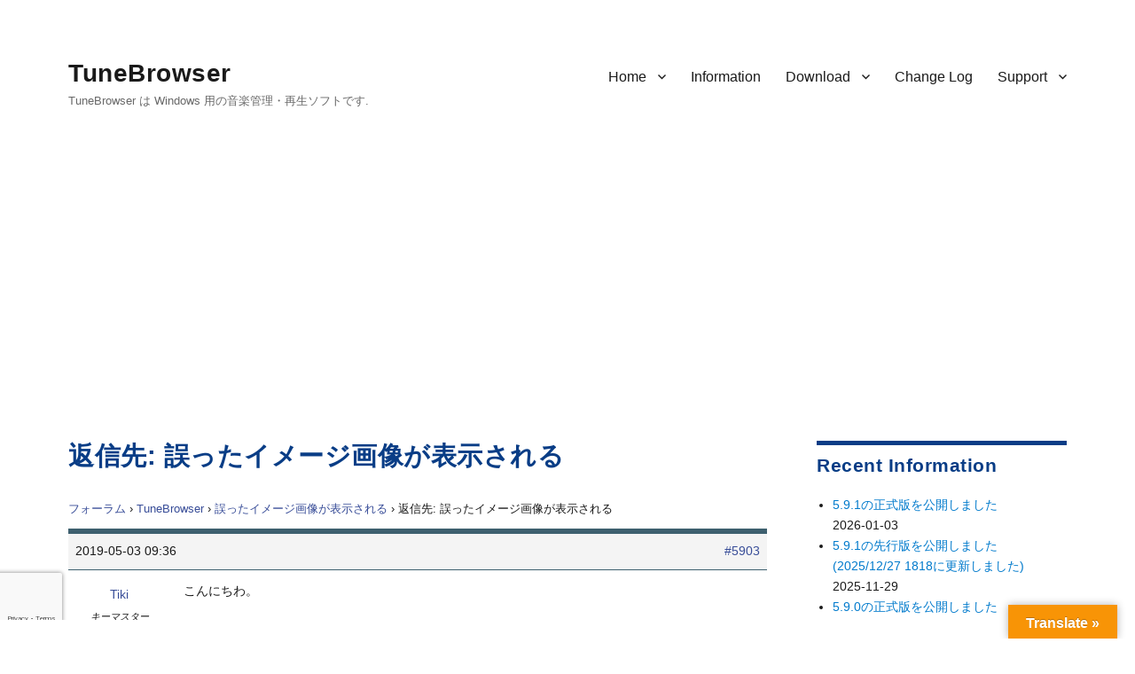

--- FILE ---
content_type: text/html; charset=UTF-8
request_url: https://tunebrowser.tikisoft.net/forums/reply/5903/
body_size: 12856
content:
<!DOCTYPE html>
<html lang="ja" class="no-js">
<head>
	<meta charset="UTF-8">
	<meta name="viewport" content="width=device-width, initial-scale=1">
	<link rel="profile" href="http://gmpg.org/xfn/11">
		<script>(function(html){html.className = html.className.replace(/\bno-js\b/,'js')})(document.documentElement);</script>
<title>TuneBrowser</title>
<meta name='robots' content='max-image-preview:large' />
<link rel='dns-prefetch' href='//translate.google.com' />
<link rel='dns-prefetch' href='//www.google.com' />
<link rel='dns-prefetch' href='//cdn.jsdelivr.net' />
<link rel='dns-prefetch' href='//fonts.googleapis.com' />
<link rel='dns-prefetch' href='//s.w.org' />
<link rel='dns-prefetch' href='//www.googletagmanager.com' />
<link rel='stylesheet' id='wp-block-library-css'  href='https://tunebrowser.tikisoft.net/wp-includes/css/dist/block-library/style.min.css?ver=5.9.12' type='text/css' media='all' />
<style id='wp-block-library-theme-inline-css' type='text/css'>
.wp-block-audio figcaption{color:#555;font-size:13px;text-align:center}.is-dark-theme .wp-block-audio figcaption{color:hsla(0,0%,100%,.65)}.wp-block-code>code{font-family:Menlo,Consolas,monaco,monospace;color:#1e1e1e;padding:.8em 1em;border:1px solid #ddd;border-radius:4px}.wp-block-embed figcaption{color:#555;font-size:13px;text-align:center}.is-dark-theme .wp-block-embed figcaption{color:hsla(0,0%,100%,.65)}.blocks-gallery-caption{color:#555;font-size:13px;text-align:center}.is-dark-theme .blocks-gallery-caption{color:hsla(0,0%,100%,.65)}.wp-block-image figcaption{color:#555;font-size:13px;text-align:center}.is-dark-theme .wp-block-image figcaption{color:hsla(0,0%,100%,.65)}.wp-block-pullquote{border-top:4px solid;border-bottom:4px solid;margin-bottom:1.75em;color:currentColor}.wp-block-pullquote__citation,.wp-block-pullquote cite,.wp-block-pullquote footer{color:currentColor;text-transform:uppercase;font-size:.8125em;font-style:normal}.wp-block-quote{border-left:.25em solid;margin:0 0 1.75em;padding-left:1em}.wp-block-quote cite,.wp-block-quote footer{color:currentColor;font-size:.8125em;position:relative;font-style:normal}.wp-block-quote.has-text-align-right{border-left:none;border-right:.25em solid;padding-left:0;padding-right:1em}.wp-block-quote.has-text-align-center{border:none;padding-left:0}.wp-block-quote.is-large,.wp-block-quote.is-style-large,.wp-block-quote.is-style-plain{border:none}.wp-block-search .wp-block-search__label{font-weight:700}.wp-block-group:where(.has-background){padding:1.25em 2.375em}.wp-block-separator{border:none;border-bottom:2px solid;margin-left:auto;margin-right:auto;opacity:.4}.wp-block-separator:not(.is-style-wide):not(.is-style-dots){width:100px}.wp-block-separator.has-background:not(.is-style-dots){border-bottom:none;height:1px}.wp-block-separator.has-background:not(.is-style-wide):not(.is-style-dots){height:2px}.wp-block-table thead{border-bottom:3px solid}.wp-block-table tfoot{border-top:3px solid}.wp-block-table td,.wp-block-table th{padding:.5em;border:1px solid;word-break:normal}.wp-block-table figcaption{color:#555;font-size:13px;text-align:center}.is-dark-theme .wp-block-table figcaption{color:hsla(0,0%,100%,.65)}.wp-block-video figcaption{color:#555;font-size:13px;text-align:center}.is-dark-theme .wp-block-video figcaption{color:hsla(0,0%,100%,.65)}.wp-block-template-part.has-background{padding:1.25em 2.375em;margin-top:0;margin-bottom:0}
</style>
<style id='global-styles-inline-css' type='text/css'>
body{--wp--preset--color--black: #000000;--wp--preset--color--cyan-bluish-gray: #abb8c3;--wp--preset--color--white: #fff;--wp--preset--color--pale-pink: #f78da7;--wp--preset--color--vivid-red: #cf2e2e;--wp--preset--color--luminous-vivid-orange: #ff6900;--wp--preset--color--luminous-vivid-amber: #fcb900;--wp--preset--color--light-green-cyan: #7bdcb5;--wp--preset--color--vivid-green-cyan: #00d084;--wp--preset--color--pale-cyan-blue: #8ed1fc;--wp--preset--color--vivid-cyan-blue: #0693e3;--wp--preset--color--vivid-purple: #9b51e0;--wp--preset--color--dark-gray: #1a1a1a;--wp--preset--color--medium-gray: #686868;--wp--preset--color--light-gray: #e5e5e5;--wp--preset--color--blue-gray: #4d545c;--wp--preset--color--bright-blue: #007acc;--wp--preset--color--light-blue: #9adffd;--wp--preset--color--dark-brown: #402b30;--wp--preset--color--medium-brown: #774e24;--wp--preset--color--dark-red: #640c1f;--wp--preset--color--bright-red: #ff675f;--wp--preset--color--yellow: #ffef8e;--wp--preset--gradient--vivid-cyan-blue-to-vivid-purple: linear-gradient(135deg,rgba(6,147,227,1) 0%,rgb(155,81,224) 100%);--wp--preset--gradient--light-green-cyan-to-vivid-green-cyan: linear-gradient(135deg,rgb(122,220,180) 0%,rgb(0,208,130) 100%);--wp--preset--gradient--luminous-vivid-amber-to-luminous-vivid-orange: linear-gradient(135deg,rgba(252,185,0,1) 0%,rgba(255,105,0,1) 100%);--wp--preset--gradient--luminous-vivid-orange-to-vivid-red: linear-gradient(135deg,rgba(255,105,0,1) 0%,rgb(207,46,46) 100%);--wp--preset--gradient--very-light-gray-to-cyan-bluish-gray: linear-gradient(135deg,rgb(238,238,238) 0%,rgb(169,184,195) 100%);--wp--preset--gradient--cool-to-warm-spectrum: linear-gradient(135deg,rgb(74,234,220) 0%,rgb(151,120,209) 20%,rgb(207,42,186) 40%,rgb(238,44,130) 60%,rgb(251,105,98) 80%,rgb(254,248,76) 100%);--wp--preset--gradient--blush-light-purple: linear-gradient(135deg,rgb(255,206,236) 0%,rgb(152,150,240) 100%);--wp--preset--gradient--blush-bordeaux: linear-gradient(135deg,rgb(254,205,165) 0%,rgb(254,45,45) 50%,rgb(107,0,62) 100%);--wp--preset--gradient--luminous-dusk: linear-gradient(135deg,rgb(255,203,112) 0%,rgb(199,81,192) 50%,rgb(65,88,208) 100%);--wp--preset--gradient--pale-ocean: linear-gradient(135deg,rgb(255,245,203) 0%,rgb(182,227,212) 50%,rgb(51,167,181) 100%);--wp--preset--gradient--electric-grass: linear-gradient(135deg,rgb(202,248,128) 0%,rgb(113,206,126) 100%);--wp--preset--gradient--midnight: linear-gradient(135deg,rgb(2,3,129) 0%,rgb(40,116,252) 100%);--wp--preset--duotone--dark-grayscale: url('#wp-duotone-dark-grayscale');--wp--preset--duotone--grayscale: url('#wp-duotone-grayscale');--wp--preset--duotone--purple-yellow: url('#wp-duotone-purple-yellow');--wp--preset--duotone--blue-red: url('#wp-duotone-blue-red');--wp--preset--duotone--midnight: url('#wp-duotone-midnight');--wp--preset--duotone--magenta-yellow: url('#wp-duotone-magenta-yellow');--wp--preset--duotone--purple-green: url('#wp-duotone-purple-green');--wp--preset--duotone--blue-orange: url('#wp-duotone-blue-orange');--wp--preset--font-size--small: 13px;--wp--preset--font-size--medium: 20px;--wp--preset--font-size--large: 36px;--wp--preset--font-size--x-large: 42px;}.has-black-color{color: var(--wp--preset--color--black) !important;}.has-cyan-bluish-gray-color{color: var(--wp--preset--color--cyan-bluish-gray) !important;}.has-white-color{color: var(--wp--preset--color--white) !important;}.has-pale-pink-color{color: var(--wp--preset--color--pale-pink) !important;}.has-vivid-red-color{color: var(--wp--preset--color--vivid-red) !important;}.has-luminous-vivid-orange-color{color: var(--wp--preset--color--luminous-vivid-orange) !important;}.has-luminous-vivid-amber-color{color: var(--wp--preset--color--luminous-vivid-amber) !important;}.has-light-green-cyan-color{color: var(--wp--preset--color--light-green-cyan) !important;}.has-vivid-green-cyan-color{color: var(--wp--preset--color--vivid-green-cyan) !important;}.has-pale-cyan-blue-color{color: var(--wp--preset--color--pale-cyan-blue) !important;}.has-vivid-cyan-blue-color{color: var(--wp--preset--color--vivid-cyan-blue) !important;}.has-vivid-purple-color{color: var(--wp--preset--color--vivid-purple) !important;}.has-black-background-color{background-color: var(--wp--preset--color--black) !important;}.has-cyan-bluish-gray-background-color{background-color: var(--wp--preset--color--cyan-bluish-gray) !important;}.has-white-background-color{background-color: var(--wp--preset--color--white) !important;}.has-pale-pink-background-color{background-color: var(--wp--preset--color--pale-pink) !important;}.has-vivid-red-background-color{background-color: var(--wp--preset--color--vivid-red) !important;}.has-luminous-vivid-orange-background-color{background-color: var(--wp--preset--color--luminous-vivid-orange) !important;}.has-luminous-vivid-amber-background-color{background-color: var(--wp--preset--color--luminous-vivid-amber) !important;}.has-light-green-cyan-background-color{background-color: var(--wp--preset--color--light-green-cyan) !important;}.has-vivid-green-cyan-background-color{background-color: var(--wp--preset--color--vivid-green-cyan) !important;}.has-pale-cyan-blue-background-color{background-color: var(--wp--preset--color--pale-cyan-blue) !important;}.has-vivid-cyan-blue-background-color{background-color: var(--wp--preset--color--vivid-cyan-blue) !important;}.has-vivid-purple-background-color{background-color: var(--wp--preset--color--vivid-purple) !important;}.has-black-border-color{border-color: var(--wp--preset--color--black) !important;}.has-cyan-bluish-gray-border-color{border-color: var(--wp--preset--color--cyan-bluish-gray) !important;}.has-white-border-color{border-color: var(--wp--preset--color--white) !important;}.has-pale-pink-border-color{border-color: var(--wp--preset--color--pale-pink) !important;}.has-vivid-red-border-color{border-color: var(--wp--preset--color--vivid-red) !important;}.has-luminous-vivid-orange-border-color{border-color: var(--wp--preset--color--luminous-vivid-orange) !important;}.has-luminous-vivid-amber-border-color{border-color: var(--wp--preset--color--luminous-vivid-amber) !important;}.has-light-green-cyan-border-color{border-color: var(--wp--preset--color--light-green-cyan) !important;}.has-vivid-green-cyan-border-color{border-color: var(--wp--preset--color--vivid-green-cyan) !important;}.has-pale-cyan-blue-border-color{border-color: var(--wp--preset--color--pale-cyan-blue) !important;}.has-vivid-cyan-blue-border-color{border-color: var(--wp--preset--color--vivid-cyan-blue) !important;}.has-vivid-purple-border-color{border-color: var(--wp--preset--color--vivid-purple) !important;}.has-vivid-cyan-blue-to-vivid-purple-gradient-background{background: var(--wp--preset--gradient--vivid-cyan-blue-to-vivid-purple) !important;}.has-light-green-cyan-to-vivid-green-cyan-gradient-background{background: var(--wp--preset--gradient--light-green-cyan-to-vivid-green-cyan) !important;}.has-luminous-vivid-amber-to-luminous-vivid-orange-gradient-background{background: var(--wp--preset--gradient--luminous-vivid-amber-to-luminous-vivid-orange) !important;}.has-luminous-vivid-orange-to-vivid-red-gradient-background{background: var(--wp--preset--gradient--luminous-vivid-orange-to-vivid-red) !important;}.has-very-light-gray-to-cyan-bluish-gray-gradient-background{background: var(--wp--preset--gradient--very-light-gray-to-cyan-bluish-gray) !important;}.has-cool-to-warm-spectrum-gradient-background{background: var(--wp--preset--gradient--cool-to-warm-spectrum) !important;}.has-blush-light-purple-gradient-background{background: var(--wp--preset--gradient--blush-light-purple) !important;}.has-blush-bordeaux-gradient-background{background: var(--wp--preset--gradient--blush-bordeaux) !important;}.has-luminous-dusk-gradient-background{background: var(--wp--preset--gradient--luminous-dusk) !important;}.has-pale-ocean-gradient-background{background: var(--wp--preset--gradient--pale-ocean) !important;}.has-electric-grass-gradient-background{background: var(--wp--preset--gradient--electric-grass) !important;}.has-midnight-gradient-background{background: var(--wp--preset--gradient--midnight) !important;}.has-small-font-size{font-size: var(--wp--preset--font-size--small) !important;}.has-medium-font-size{font-size: var(--wp--preset--font-size--medium) !important;}.has-large-font-size{font-size: var(--wp--preset--font-size--large) !important;}.has-x-large-font-size{font-size: var(--wp--preset--font-size--x-large) !important;}
</style>
<link rel='stylesheet' id='bbp-default-css'  href='https://tunebrowser.tikisoft.net/wp-content/plugins/bbpress/templates/default/css/bbpress.min.css?ver=2.6.9' type='text/css' media='all' />
<link rel='stylesheet' id='contact-form-7-css'  href='https://tunebrowser.tikisoft.net/wp-content/plugins/contact-form-7/includes/css/styles.css?ver=5.5.6' type='text/css' media='all' />
<link rel='stylesheet' id='google-language-translator-css'  href='https://tunebrowser.tikisoft.net/wp-content/plugins/google-language-translator/css/style.css?ver=6.0.20' type='text/css' media='' />
<link rel='stylesheet' id='glt-toolbar-styles-css'  href='https://tunebrowser.tikisoft.net/wp-content/plugins/google-language-translator/css/toolbar.css?ver=6.0.20' type='text/css' media='' />
<link rel='stylesheet' id='hm_bbpui-css'  href='https://tunebrowser.tikisoft.net/wp-content/plugins/image-upload-for-bbpress/css/bbp-image-upload.css?ver=5.9.12' type='text/css' media='all' />
<link rel='stylesheet' id='bsp-css'  href='https://tunebrowser.tikisoft.net/wp-content/plugins/bbp-style-pack/css/bspstyle.css?ver=5.0.4' type='text/css' media='screen' />
<link rel='stylesheet' id='dashicons-css'  href='https://tunebrowser.tikisoft.net/wp-includes/css/dashicons.min.css?ver=5.9.12' type='text/css' media='all' />
<link rel='stylesheet' id='parent-style-css'  href='https://tunebrowser.tikisoft.net/wp-content/themes/twentysixteen/style.css?ver=5.9.12' type='text/css' media='all' />
<link rel='stylesheet' id='child-style-css'  href='https://tunebrowser.tikisoft.net/wp-content/themes/twentysixteen.child/style.css?ver=5.9.12' type='text/css' media='all' />
<link rel='stylesheet' id='twentysixteen-fonts-css'  href='https://fonts.googleapis.com/css?family=Merriweather%3A400%2C700%2C900%2C400italic%2C700italic%2C900italic%7CMontserrat%3A400%2C700%7CInconsolata%3A400&#038;subset=latin%2Clatin-ext' type='text/css' media='all' />
<link rel='stylesheet' id='genericons-css'  href='https://tunebrowser.tikisoft.net/wp-content/themes/twentysixteen/genericons/genericons.css?ver=3.4.1' type='text/css' media='all' />
<link rel='stylesheet' id='twentysixteen-style-css'  href='https://tunebrowser.tikisoft.net/wp-content/themes/twentysixteen.child/style.css?ver=5.9.12' type='text/css' media='all' />
<link rel='stylesheet' id='twentysixteen-block-style-css'  href='https://tunebrowser.tikisoft.net/wp-content/themes/twentysixteen/css/blocks.css?ver=20181230' type='text/css' media='all' />
<!--[if lt IE 10]>
<link rel='stylesheet' id='twentysixteen-ie-css'  href='https://tunebrowser.tikisoft.net/wp-content/themes/twentysixteen/css/ie.css?ver=20160816' type='text/css' media='all' />
<![endif]-->
<!--[if lt IE 9]>
<link rel='stylesheet' id='twentysixteen-ie8-css'  href='https://tunebrowser.tikisoft.net/wp-content/themes/twentysixteen/css/ie8.css?ver=20160816' type='text/css' media='all' />
<![endif]-->
<!--[if lt IE 8]>
<link rel='stylesheet' id='twentysixteen-ie7-css'  href='https://tunebrowser.tikisoft.net/wp-content/themes/twentysixteen/css/ie7.css?ver=20160816' type='text/css' media='all' />
<![endif]-->
<link rel='stylesheet' id='gdatt-attachments-css'  href='https://tunebrowser.tikisoft.net/wp-content/plugins/gd-bbpress-attachments/css/front.min.css?ver=4.3_b2430_free' type='text/css' media='all' />
<script type='text/javascript' src='https://tunebrowser.tikisoft.net/wp-includes/js/jquery/jquery.min.js?ver=3.6.0' id='jquery-core-js'></script>
<script type='text/javascript' src='https://tunebrowser.tikisoft.net/wp-includes/js/jquery/jquery-migrate.min.js?ver=3.3.2' id='jquery-migrate-js'></script>
<script type='text/javascript' src='https://tunebrowser.tikisoft.net/wp-content/plugins/image-upload-for-bbpress/js/bbp-image-upload.js?ver=1.1.17' id='hm_bbpui-js'></script>
<!--[if lt IE 9]>
<script type='text/javascript' src='https://tunebrowser.tikisoft.net/wp-content/themes/twentysixteen/js/html5.js?ver=3.7.3' id='twentysixteen-html5-js'></script>
<![endif]-->
<link rel="https://api.w.org/" href="https://tunebrowser.tikisoft.net/wp-json/" /><meta name="generator" content="WordPress 5.9.12" />
<link rel="canonical" href="https://tunebrowser.tikisoft.net/forums/reply/5903/" />
<link rel='shortlink' href='https://tunebrowser.tikisoft.net/?p=5903' />
<link rel="alternate" type="application/json+oembed" href="https://tunebrowser.tikisoft.net/wp-json/oembed/1.0/embed?url=https%3A%2F%2Ftunebrowser.tikisoft.net%2Fforums%2Freply%2F5903%2F" />
<link rel="alternate" type="text/xml+oembed" href="https://tunebrowser.tikisoft.net/wp-json/oembed/1.0/embed?url=https%3A%2F%2Ftunebrowser.tikisoft.net%2Fforums%2Freply%2F5903%2F&#038;format=xml" />
<style>
		</style>
		<style>.submit { 
  padding:0.7em;
}#google_language_translator a{display:none!important;}div.skiptranslate.goog-te-gadget{display:inline!important;}.goog-te-gadget{color:transparent!important;}.goog-te-gadget{font-size:0px!important;}.goog-branding{display:none;}.goog-tooltip{display: none!important;}.goog-tooltip:hover{display: none!important;}.goog-text-highlight{background-color:transparent!important;border:none!important;box-shadow:none!important;}#google_language_translator select.goog-te-combo{color:#32373c;}#flags{display:none;}#google_language_translator{color:transparent;}body{top:0px!important;}#goog-gt-{display:none!important;}font font{background-color:transparent!important;box-shadow:none!important;position:initial!important;}#glt-translate-trigger > span{color:#ffffff;}#glt-translate-trigger{background:#f89406;}.goog-te-gadget .goog-te-combo{width:100%;}</style><meta name="generator" content="Site Kit by Google 1.137.0" /><style type="text/css" id="custom-background-css">
body.custom-background { background-color: #ffffff; }
</style>
	<link rel="icon" href="https://tunebrowser.tikisoft.net/wp-content/uploads/2017/09/cropped-TBIcon.3.512-32x32.png" sizes="32x32" />
<link rel="icon" href="https://tunebrowser.tikisoft.net/wp-content/uploads/2017/09/cropped-TBIcon.3.512-192x192.png" sizes="192x192" />
<link rel="apple-touch-icon" href="https://tunebrowser.tikisoft.net/wp-content/uploads/2017/09/cropped-TBIcon.3.512-180x180.png" />
<meta name="msapplication-TileImage" content="https://tunebrowser.tikisoft.net/wp-content/uploads/2017/09/cropped-TBIcon.3.512-270x270.png" />
		<style type="text/css" id="wp-custom-css">
			/*
	#093D86	:	Ruriiro
	#384D98	:	Ultramarine
	#3E606F	:	NeutralBlueのベース
	#91AA9D	:	NeutralBlueの明るい系
	#8298AA	:	NeutralBlueのカード
*/
.bbp-login-form label {
//	width: 441px;
	display: inline-block;
}
.widget {
	font-size: 14px;
	font-size: 0.9rem;
	line-height: 1.6153846154;
	margin-bottom: 2em;
	padding-top: 0.6em;
	Border-top:  5px solid #093D86 ;
}
.widget h4 {
	font-size: 14px;
	font-size: 0.9rem;
}
.widget .widget-title {
	font-size: 20px;
	font-size: 1.3rem;
	letter-spacing: 0.5px;
	margin-bottom: 1em;
}
.site-header {
		padding: 1rem 4.5455% 3rem;
}
.site-title {
		letter-spacing: 0.5px;
}

@media screen and (min-width: 61.5625em) {
	body:not(.search-results) article:not(.type-page) .entry-content {
		float: right;
		width: 100%;
	}
}

p {
	margin: 0rem 0 1.0rem;
}

body,
button,
input,
select,
textarea {
	font-family: Segoe,"Segoe UI", "Yu Gothic", "游ゴシック", YuGothic, "游ゴシック体", "メイリオ", "ヒラギノ角ゴ Pro W3", "メイリオ", sans-serif;
	line-height: 1.85rem;
}

.entry-title {
	font-family: Segoe,"Segoe UI", "Yu Gothic", "游ゴシック", YuGothic, "游ゴシック体", "メイリオ", "ヒラギノ角ゴ Pro W3", "メイリオ", sans-serif;
	font-size: 1.8rem;
}
.post-navigation .post-title {
	font-family: Segoe,"Segoe UI", "Yu Gothic", "游ゴシック", YuGothic, "游ゴシック体", "メイリオ", "ヒラギノ角ゴ Pro W3", "メイリオ", sans-serif;
	font-size: 1.4rem;
}
.site-title {
	font-family: Segoe,"Segoe UI", "Yu Gothic", "游ゴシック", YuGothic, "游ゴシック体", "メイリオ", "ヒラギノ角ゴ Pro W3", "メイリオ", sans-serif;
}
.widget .widget-title {
	font-family: Segoe,"Segoe UI", "Yu Gothic", "游ゴシック", YuGothic, "游ゴシック体", "メイリオ", "ヒラギノ角ゴ Pro W3", "メイリオ", sans-serif;
	text-transform: none;
}
.main-navigation {
	font-family: Segoe,"Segoe UI", "Yu Gothic", "游ゴシック", YuGothic, "游ゴシック体", "メイリオ", "ヒラギノ角ゴ Pro W3", "メイリオ", sans-serif;
}

h1,
h2,
h3,
h4 {
	color: #093D86;
	letter-spacing: 0.5px;
}

.entry-title a {
	color: #093D86;
}

.entry-content h1,
.entry-content h2,
.entry-content h3,
.entry-content h4,
.entry-content h5,
.entry-content h6,
.entry-summary h4,
.entry-summary h5,
.entry-summary h6,
.comment-content h4,
.comment-content h5,
.comment-content h6 {
	margin-top: 0.8em;
	margin-bottom: 0.5em;
	font-weight: 700;
	text-transform: none;
	letter-spacing: 0.5px;
}

.entry-content h2 {
	margin-top: 1.5em;
}
.entry-content h3 {
	margin-top: 2em;
}
.entry-content h4 {
	margin-top: 2em;
}
blockquote {
    color: #686868;
    font-size: 1em;
}
/**
	注釈文
*/
ul.NoteLine {
	font-size:	9pt;
	font-size:	0.9rem;
	padding-left:	4em;
	padding-top:	0em;
	margin-top:	0em;
	margin-bottom:	1.5em;
}

div.SpecLine {
	padding-left:	0.0em;
	margin-left:	1.0em;
	margin-top:	0.0em;
	margin-bottom:	1.5em;
}

ul.SpecLine {
	list-style-type: square;
	padding-left:	0.5em;
	margin-left:	1.5em;
	margin-top:	0em;
	margin-bottom:	1.5em;
}

ul.SpecLine li {
	margin-top: 0.5rem;
	margin-bottom: 0.6rem;
	line-height: 1.75rem;
}

ul.SpecLine li ul {
	list-style-type: circle;
	margin-left:	2.0em;
	font-size:	0.94rem;
}

ol.SpecLine {
	padding-left:	0.5em;
	margin-left:	2.0em;
	margin-top:	0em;
	margin-bottom:	1.5em;
}

div.VersionTitle {
	color: #093D86;
	font-size:	125%;
	font-weight:	bold;
	line-height:	1.5em;
	padding-left:	0.0em;
	margin-left:	0.0em;
	margin-top:	0.6em;
	margin-bottom:	0.2em;
}

/**
	注釈文
*/
div.NoteBlock {
	font-size:	9pt;
	font-size:	0.9rem;
	color:		#202030;
	border-left:	2px solid #ff6600;
	padding-left:	1.0em;
	margin-left:	3.5em;
	line-height:	1.7em;
}
/**
	注釈文
*/
div.NoteBlockNoBodrder {
	font-size:	9pt;
	font-size:	0.9rem;
	color:		#202030;
	border-left:	none;
	padding-left:	1.0em;
	margin-bottom:	0.4em;
	margin-left:	3.5em;
	line-height:	1.7em;
}

span.Code {
	font-family: Inconsolata, "Consolas", "Lucida Sans Typewriter", "Courier New", "Menlo", monospace;
}

/**
	ここから bbPress.
*/
#bbpress-forums div.bbp-forum-author, #bbpress-forums div.bbp-reply-author, #bbpress-forums div.bbp-topic-author {
	padding: 1rem 0rem;
    float: left;
    text-align: center;
    width: 115px;
}

.bbp-login-form label {
	width: auto;
	display: inline-block;
}
div.bbp-breadcrumb, div.bbp-topic-tags {
    font-size: 0.80rem;
}

#bbpress-forums ul.bbp-forums,
#bbpress-forums ul.bbp-lead-topic,
#bbpress-forums ul.bbp-replies,
#bbpress-forums ul.bbp-search-results, #bbpress-forums ul.bbp-topics {
    font-size: 0.85rem;
}
.bbp-forum-content ul.sticky,
.bbp-topics ul.sticky,
.bbp-topics ul.super-sticky,
.bbp-topics-front ul.super-sticky {
    font-size: 0.85rem;
}
#bbpress-forums .bbp-forum-info .bbp-forum-content, 
#bbpress-forums p.bbp-topic-meta {
    font-size: 0.8rem;
    word-wrap: break-word;
}

#bbpress-forums div.bbp-topic-content ol li,
#bbpress-forums div.bbp-reply-content ol li,
#bbpress-forums div.bbp-topic-content ul li,
#bbpress-forums div.bbp-reply-content ul li {
	margin-left: 1em;
}

#bbpress-forums div.bbp-topic-content dl dt,
#bbpress-forums div.bbp-reply-content dl dt {
	margin-left: 0em;
}

#bbpress-forums div.bbp-topic-content dl dd,
#bbpress-forums div.bbp-reply-content dl dd {
	margin-left: 1em;
	font-size: 0.85rem;
}
#bbpress-forums {
	font-size: 0.85rem;
  line-height: 1.5rem;
}

#bbpress-forums div.bbp-topic-content code,
#bbpress-forums div.bbp-reply-content code,
#bbpress-forums div.bbp-topic-content pre,
#bbpress-forums div.bbp-reply-content pre {
	font-family: Inconsolata, "Consolas", "Lucida Sans Typewriter", "Courier New", "Menlo", monospace;
	display: block;
	line-height: 18px;
	margin: 0 0 0px;
	padding: 5px 8px;
	white-space: pre;
	overflow: auto;
}


#bbpress-forums blockquote {
	font-style: normal;
	margin-right: 0px;
	margin-left: 0.5rem;
  margin-top: 1.2rem;
  margin-bottom: 0.6rem;
  padding-left: 0.5rem;
	border: none;
	border-left: 3px solid #6496f0;
}
#bbpress-forums blockquote p {
	margin: 4px;
}

#bbpress-forums ul.bbp-forums,
#bbpress-forums ul.bbp-topics,
#bbpress-forums ul.bbp-replies
{
	Border: none;
	Border-top:  6px solid #3E606F ;
	Border-bottom: 6px solid #3E606F ;
}

#bbpress-forums li.bbp-header {
	background-color: #D9FFEB;
}

#bbpress-forums li.bbp-footer {
	display: none;
}

#bbpress-forums div.odd,
#bbpress-forums div.even
{
	Border: none;
	Border-top:  0px solid #3E606F ;
	Border-bottom:0px solid #3E606F ;
}

/*
 * 各リプライのヘッダ.
 * */
#bbpress-forums .bbp-reply-header

{
	Border: none;
	Border-top:  6px solid #3E606F ;
	Border-bottom:  1px solid #3E606F ;
}

#bbpress-forums li.bbp-header,
#bbpress-forums li.bbp-footer,
#bbpress-forums ul.forum
{
	Border-top:  0px solid #3E606F ;
}

#bbpress-forums li.bbp-body ul.forum,
#bbpress-forums li.bbp-body ul.topic
{
	Border-top:  1px solid #90AA9D ;
	padding: 0.3rem 1rem;
}

#bbpress-forums li.bbp-footer
{
	Border-bottom:  1px solid #3E606F ;
}

#bbpress-forums ul.status-closed,
#bbpress-forums ul.status-closed a {
    color: #0000a0;
}
#bbpress-forums .status-closed,
#bbpress-forums .status-closed a
{
	color: #000000;
}

#bbpress-forums .status-closed a.bbp-topic-permalink:before {
  content: "[Closed] ";
	color: #0000a0;
	font-weight: 600;
}
 
#bbpress-forums .status-closed .bbp-reply-content:before {
  content: "[This topic is closed]";
	color: #0000a0;
	font-weight: 600;
}

div.downloadlist {
	padding-left: 2em;
}

.entry-content {
    padding-bottom: 3em;
}
		</style>
			<link rel="stylesheet" href="https://tunebrowser.tikisoft.net/wp-content/themes/twentysixteen.child/style.css" type="text/css" />
	<script async src="https://pagead2.googlesyndication.com/pagead/js/adsbygoogle.js?client=ca-pub-5766864501120061" crossorigin="anonymous"></script>
</head>

<body class="reply bbpress no-js reply-template-default single single-reply postid-5903 custom-background wp-embed-responsive">
<div id="page" class="site">
	<div class="site-inner">
		<a class="skip-link screen-reader-text" href="#content">コンテンツへスキップ</a>

		<header id="masthead" class="site-header" role="banner">
			<div class="site-header-main">
				<div class="site-branding">
					
											<p class="site-title"><a href="https://tunebrowser.tikisoft.net/" rel="home">TuneBrowser</a></p>
											<p class="site-description">TuneBrowser は Windows 用の音楽管理・再生ソフトです.</p>
									</div><!-- .site-branding -->

									<button id="menu-toggle" class="menu-toggle">メニュー</button>

					<div id="site-header-menu" class="site-header-menu">
													<nav id="site-navigation" class="main-navigation" role="navigation" aria-label="メインメニュー">
								<div class="menu-header-menu-container"><ul id="menu-header-menu" class="primary-menu"><li id="menu-item-22" class="menu-item menu-item-type-post_type menu-item-object-page menu-item-home menu-item-has-children menu-item-22"><a href="https://tunebrowser.tikisoft.net/">Home</a>
<ul class="sub-menu">
	<li id="menu-item-188" class="menu-item menu-item-type-post_type menu-item-object-page menu-item-home menu-item-188"><a href="https://tunebrowser.tikisoft.net/">日本語</a></li>
	<li id="menu-item-189" class="menu-item menu-item-type-post_type menu-item-object-page menu-item-189"><a href="https://tunebrowser.tikisoft.net/summary/">Summary in English</a></li>
</ul>
</li>
<li id="menu-item-210" class="menu-item menu-item-type-post_type menu-item-object-page current_page_parent menu-item-210"><a href="https://tunebrowser.tikisoft.net/information/">Information</a></li>
<li id="menu-item-21" class="menu-item menu-item-type-post_type menu-item-object-page menu-item-has-children menu-item-21"><a href="https://tunebrowser.tikisoft.net/download/">Download</a>
<ul class="sub-menu">
	<li id="menu-item-14615" class="menu-item menu-item-type-post_type menu-item-object-page menu-item-14615"><a href="https://tunebrowser.tikisoft.net/download/">正式版 / Official Release</a></li>
	<li id="menu-item-14613" class="menu-item menu-item-type-post_type menu-item-object-page menu-item-14613"><a href="https://tunebrowser.tikisoft.net/download/preliminary-release/">先行版 / Preliminary Release</a></li>
	<li id="menu-item-14614" class="menu-item menu-item-type-post_type menu-item-object-page menu-item-14614"><a href="https://tunebrowser.tikisoft.net/download/previous-versions/">以前のバージョン / Earlier Versions</a></li>
</ul>
</li>
<li id="menu-item-20" class="menu-item menu-item-type-post_type menu-item-object-page menu-item-20"><a href="https://tunebrowser.tikisoft.net/change-log/">Change Log</a></li>
<li id="menu-item-353" class="menu-item menu-item-type-post_type menu-item-object-page menu-item-has-children menu-item-353"><a href="https://tunebrowser.tikisoft.net/forum/">Support</a>
<ul class="sub-menu">
	<li id="menu-item-393" class="menu-item menu-item-type-post_type menu-item-object-page menu-item-393"><a href="https://tunebrowser.tikisoft.net/forum/">Forum</a></li>
	<li id="menu-item-13452" class="menu-item menu-item-type-post_type menu-item-object-page menu-item-13452"><a href="https://tunebrowser.tikisoft.net/contact_tb/">Contact</a></li>
</ul>
</li>
</ul></div>							</nav><!-- .main-navigation -->
						
											</div><!-- .site-header-menu -->
							</div><!-- .site-header-main -->

					</header><!-- .site-header -->

		<div id="content" class="site-content">

<div id="primary" class="content-area">
	<main id="main" class="site-main" role="main">
		
<article id="post-5903" class="post-5903 reply type-reply status-publish hentry">
	<header class="entry-header">
		<h1 class="entry-title">返信先: 誤ったイメージ画像が表示される</h1>	</header><!-- .entry-header -->

	
	<div class="entry-content">
		
<div id="bbpress-forums" class="bbpress-wrapper">

	<div class="bbp-breadcrumb"><p><a href="https://tunebrowser.tikisoft.net/forums/" class="bbp-breadcrumb-root">フォーラム</a> <span class="bbp-breadcrumb-sep">&rsaquo;</span> <a href="https://tunebrowser.tikisoft.net/forums/forum/tunebrowser/" class="bbp-breadcrumb-forum">TuneBrowser</a> <span class="bbp-breadcrumb-sep">&rsaquo;</span> <a href="https://tunebrowser.tikisoft.net/forums/topic/5900/" class="bbp-breadcrumb-topic">誤ったイメージ画像が表示される</a> <span class="bbp-breadcrumb-sep">&rsaquo;</span> <span class="bbp-breadcrumb-current">返信先: 誤ったイメージ画像が表示される</span></p></div>
	
	
		
<div id="post-5903" class="bbp-reply-header">
	<div class="bbp-meta">
		<span class="bbp-reply-post-date">2019-05-03 09:36</span>

		
		<a href="https://tunebrowser.tikisoft.net/forums/topic/5900/#post-5903" class="bbp-reply-permalink">#5903</a>

		
		<span class="bbp-admin-links"></span>
		
	</div><!-- .bbp-meta -->
</div><!-- #post-5903 -->

<div class="loop-item--1 user-id-1 bbp-parent-forum-5 bbp-parent-topic-5900 bbp-reply-position-3 even  post-5903 reply type-reply status-publish hentry">
	<div class="bbp-reply-author">

		
		<a href="https://tunebrowser.tikisoft.net/forums/users/tiki/" title="Tiki のプロフィールを表示" class="bbp-author-link"><span  class="bbp-author-avatar"></span><span  class="bbp-author-name">Tiki</span></a><div class="bbp-author-role"><div class="">キーマスター</div></div>
		
		
	</div><!-- .bbp-reply-author -->

	<div class="bbp-reply-content">

		
		<p>こんにちわ。</p>
<p>ファイル名から察するに、イメージの管理ダイアログボックス内では「関連イメージ」のグループにあったものですよね?</p>
<p>おそらくインターネット上のサイトから画像を自動取得したもので、ベルリオーズの画像としてその画像が掲載されているのだと思います。</p>
<p>画像の適正はTuneBrowserからは判断できないので、防ぐことはできないのですが、イメージの管理ダイアログボックスから削除していただくと、その画像はブラックリストに掲載され、次回からはダウンロードされなくなります。しばらくは不適切な画像があれば削除していただく、という形で様子を見ていただけないでしょうか。</p>
<p>よろしくお願いします。</p>

		
	</div><!-- .bbp-reply-content -->
</div><!-- .reply -->

	
	
</div>
	</div><!-- .entry-content -->

	
</article><!-- #post-## -->

	</main><!-- .site-main -->

	<aside id="content-bottom-widgets" class="content-bottom-widgets" role="complementary">
			<div class="widget-area">
			<section id="pages-3" class="widget widget_pages"><h2 class="widget-title">Contents</h2>
			<ul>
				<li class="page_item page-item-9 page_item_has_children"><a href="https://tunebrowser.tikisoft.net/">TuneBrowser について</a>
<ul class='children'>
	<li class="page_item page-item-168"><a href="https://tunebrowser.tikisoft.net/tunebrowser/tunebrowser-editions/">TuneBrowserのEdition (ライセンス) について</a></li>
	<li class="page_item page-item-259"><a href="https://tunebrowser.tikisoft.net/tunebrowser/uwpversion/">TuneBrowserのUWP版について</a></li>
	<li class="page_item page-item-239"><a href="https://tunebrowser.tikisoft.net/tunebrowser/when-tunebrowser-stopped/">TuneBrowserが動作を停止してしまう場合に</a></li>
	<li class="page_item page-item-8147"><a href="https://tunebrowser.tikisoft.net/tunebrowser/about-antivirus-software/">Webブラウザやセキュリティ対策ソフトによる「危険」判定について</a></li>
	<li class="page_item page-item-4724"><a href="https://tunebrowser.tikisoft.net/tunebrowser/when-licensekey-does-not-arrive/">ライセンスキーが届かない場合に</a></li>
</ul>
</li>
<li class="page_item page-item-206 current_page_parent"><a href="https://tunebrowser.tikisoft.net/information/">Information</a></li>
<li class="page_item page-item-11 page_item_has_children"><a href="https://tunebrowser.tikisoft.net/download/">Download</a>
<ul class='children'>
	<li class="page_item page-item-112"><a href="https://tunebrowser.tikisoft.net/download/preliminary-release/">TuneBrowserの先行版 / Preliminary Release</a></li>
	<li class="page_item page-item-137"><a href="https://tunebrowser.tikisoft.net/download/previous-versions/">TuneBrowserの以前のバージョン / Earlier Versions</a></li>
	<li class="page_item page-item-407"><a href="https://tunebrowser.tikisoft.net/download/external-libs/">外部ライブラリのダウンロード</a></li>
</ul>
</li>
<li class="page_item page-item-13 page_item_has_children"><a href="https://tunebrowser.tikisoft.net/change-log/">Change Log</a>
<ul class='children'>
	<li class="page_item page-item-7838"><a href="https://tunebrowser.tikisoft.net/change-log/version4/">Version 4</a></li>
	<li class="page_item page-item-287"><a href="https://tunebrowser.tikisoft.net/change-log/version3/">Version 3</a></li>
	<li class="page_item page-item-289"><a href="https://tunebrowser.tikisoft.net/change-log/version2/">Version 2</a></li>
	<li class="page_item page-item-291"><a href="https://tunebrowser.tikisoft.net/change-log/version1/">Version 1</a></li>
	<li class="page_item page-item-293"><a href="https://tunebrowser.tikisoft.net/change-log/version0/">Version 0</a></li>
</ul>
</li>
<li class="page_item page-item-191 page_item_has_children"><a href="https://tunebrowser.tikisoft.net/forum/">Forum</a>
<ul class='children'>
	<li class="page_item page-item-8848"><a href="https://tunebrowser.tikisoft.net/forum/tunebrowser-login/">ログイン</a></li>
	<li class="page_item page-item-28"><a href="https://tunebrowser.tikisoft.net/forum/tunebrowser-user-reg/">ユーザー 登録</a></li>
	<li class="page_item page-item-26"><a href="https://tunebrowser.tikisoft.net/forum/tunebrowser-lost-password/">パスワードのリセット</a></li>
</ul>
</li>
<li class="page_item page-item-7042"><a href="https://tunebrowser.tikisoft.net/donation/">Donation / 寄付</a></li>
<li class="page_item page-item-349"><a href="https://tunebrowser.tikisoft.net/contact_tb/">Contact</a></li>
<li class="page_item page-item-252"><a href="https://tunebrowser.tikisoft.net/privacy-policy/">TuneBrowser (ソフトウェア) のプライバシー・ポリシー</a></li>
<li class="page_item page-item-5375"><a href="https://tunebrowser.tikisoft.net/privacy-policy-site/">このサイトのプライバシー・ポリシー</a></li>
			</ul>

			</section>		</div><!-- .widget-area -->
	
	</aside><!-- .content-bottom-widgets -->

</div><!-- .content-area -->


	<aside id="secondary" class="sidebar widget-area" role="complementary">
		<section id="category-posts-3" class="widget cat-post-widget"><h2 class="widget-title">Recent Information</h2><ul id="category-posts-3-internal" class="category-posts-internal">
<li class='cat-post-item'><div><a class="cat-post-title" href="https://tunebrowser.tikisoft.net/information/releasenote/17246/" rel="bookmark">5.9.1の正式版を公開しました</a></div><div>
<span class="cat-post-date post-date">2026-01-03</span></div></li><li class='cat-post-item'><div><a class="cat-post-title" href="https://tunebrowser.tikisoft.net/information/releasenote/17147/" rel="bookmark">5.9.1の先行版を公開しました (2025/12/27 1818に更新しました)</a></div><div>
<span class="cat-post-date post-date">2025-11-29</span></div></li><li class='cat-post-item'><div><a class="cat-post-title" href="https://tunebrowser.tikisoft.net/information/releasenote/17092/" rel="bookmark">5.9.0の正式版を公開しました</a></div><div>
<span class="cat-post-date post-date">2025-11-08</span></div></li><li class='cat-post-item'><div><a class="cat-post-title" href="https://tunebrowser.tikisoft.net/information/releasenote/17067/" rel="bookmark">5.9.0の先行版を公開しました (2025/11/05 1808に更新しました)</a></div><div>
<span class="cat-post-date post-date">2025-11-01</span></div></li><li class='cat-post-item'><div><a class="cat-post-title" href="https://tunebrowser.tikisoft.net/information/17034/" rel="bookmark">Windows 10の対応を終了します</a></div><div>
<span class="cat-post-date post-date">2025-10-21</span></div></li></ul>
</section><section id="block-11" class="widget widget_block"><script async src="https://pagead2.googlesyndication.com/pagead/js/adsbygoogle.js?client=ca-pub-5766864501120061"
     crossorigin="anonymous"></script>
<ins class="adsbygoogle"
     style="display:block;background:white;height:10em"
     data-ad-format="fluid"
     data-ad-layout-key="-i2-7+2w-11-86"
     data-ad-client="ca-pub-5766864501120061"
     data-ad-slot="7760264117"></ins>
<script>
     (adsbygoogle = window.adsbygoogle || []).push({});
</script></section><section id="bbp_login_widget-2" class="widget bbp_widget_login"><h2 class="widget-title">Forum Login</h2><script type='text/javascript' >
window.bbpajax = {};
BBPAjax_extparm = function() {
    const params = window.bbpajax['params'];
    const selector = window.bbpajax['selector'];
    const items = document.querySelectorAll( selector );
    for (let i = 0; i < items.length; i++) {
        if(items[i].name && items[i].name != 'g-recaptcha-response'){
            if(items[i].type == 'checkbox'){
                params[ items[i].name ] = (items[i].checked != false)? 1 : 0;
            } else {
                params[ items[i].name ] = items[i].value;
            }
        }
    }
    const recaptcha = document.querySelectorAll( "*[name='g-recaptcha-response']" );
    for (let i = 0; i < recaptcha.length; i++) {
        if(recaptcha[i].textLength > 0){
            params[ recaptcha[i].name ] = recaptcha[i].value;
            break;
        }
    }
    return params;
}
BBPAjax_submit = function( params ) {
    jQuery.ajax({ type: 'POST', url: 'https://tunebrowser.tikisoft.net/wp-admin/admin-ajax.php', dataType: 'json',
        data : params,
    }).then(
        function (response, dataType) {
            if(typeof renderInvisibleReCaptcha !== "undefined"){
                grecaptcha.reset();
            }
            let result = window.bbpajax['success'];
            if(response.data.result !== result.code){
                result = window.bbpajax['error'];
            }
            if(result.msg != null)
                jQuery( result.msg ).html(response.data.info);
            if(result.action == 'redirect')
                window.location.href = response.data.info;
        },
        function () {
            if(typeof renderInvisibleReCaptcha !== "undefined"){
                grecaptcha.reset();
            }
            //alert("ajax response error");
        }
    );
}
</script>
<script type='text/javascript' >
WPCustomLogin = function(nonce, is_widget, redirect, lostpass){
    window.bbpajax['params'] = { action: "custom_login", _ajax_nonce: nonce, redirect_to:redirect, lostpass:lostpass,};
    window.bbpajax['selector'] = (is_widget)? ".bbp_widget_login > form.bbp-login-form input" : ":not(.bbp_widget_login) > form.bbp-login-form input";
    window.bbpajax['success'] = { code:'login_redirect', msg: null, action: 'redirect' };
    window.bbpajax['error'] = { code: 'e_login', msg: '.custom-login-info', action: null };

    if(typeof renderInvisibleReCaptcha !== "undefined"){
    	grecaptcha.execute();
    } else {
        BBPAjax_submit( BBPAjax_extparm() );
    }
    return false;
};
//# sourceURL=http://localhost/wordpress/bbp_custom_login.js
</script>
<form method="post"  class="bbp-login-form">
    <fieldset>
        <legend>ログイン</legend>

        <div class="bbp-username">
            <label for="user_login">ユーザー名またはメールアドレス: </label>
            <input type="text" name="log" value="" size="20" id="user_login" tabindex="101" />
        </div>

        <div class="bbp-password">
            <label for="user_pass">パスワード: </label>
            <input type="password" name="pwd" value="" size="20" id="user_pass" tabindex="102" />
        </div>

        <div class="bbp-remember-me">
            <input type="checkbox" name="rememberme" value="forever"  id="rememberme" tabindex="103" />
            <label for="rememberme">ログイン状態を保存する</label>
        </div>

		<div class="inv-recaptcha-holder"></div>        
        <div class="bbp-submit-wrapper">
            <p class="hide-if-no-js"><button id="bbp-login-submit" class="button submit bbp-ajax-submit" href="" onclick="WPCustomLogin('bc15c4b4d7' , '1' , 'https://tunebrowser.tikisoft.net/forums/reply/5903/' , 'http://tunebrowser.tikisoft.net/forum/tunebrowser-lost-password/' );return false;" >ログイン</button></p>                    </div>
        <div class="bbp-login-links">
                        <a href="http://tunebrowser.tikisoft.net/forum/tunebrowser-user-reg/" title="登録" class="bbp-register-link">登録</a>
                    <a href="http://tunebrowser.tikisoft.net/forum/tunebrowser-lost-password/" title="パスワード紛失" class="bbp-lostpass-link">パスワード紛失</a>
                </div>
        <div class="custom-login-info">
        </div>
    </fieldset>
    
</form>
</section><section id="bbp_forums_widget-2" class="widget widget_display_forums"><h2 class="widget-title">Forum</h2>
		<ul class="bbp-forums-widget">

			
				<li >
					<a class="bbp-forum-title" href="https://tunebrowser.tikisoft.net/forums/forum/tunebrowser/">
						TuneBrowser					</a>
				</li>

			
				<li >
					<a class="bbp-forum-title" href="https://tunebrowser.tikisoft.net/forums/forum/sandbox/">
						練習用/Sandbox					</a>
				</li>

			
		</ul>

		</section><section id="bbp_search_widget-2" class="widget widget_display_search"><h2 class="widget-title">Search Forum</h2>
	<div class="bbp-search-form">
		<form role="search" method="get" id="bbp-search-form">
			<div>
				<label class="screen-reader-text hidden" for="bbp_search">検索:</label>
				<input type="hidden" name="action" value="bbp-search-request" />
				<input type="text" value="" name="bbp_search" id="bbp_search" />
				<input class="button" type="submit" id="bbp_search_submit" value="検索" />
			</div>
		</form>
	</div>

</section><section id="bbp_topics_widget-2" class="widget widget_display_topics"><h2 class="widget-title">Recent Forum Topics</h2>
		<ul class="bbp-topics-widget freshness">

			
				<li>
					<a class="bbp-forum-title" href="https://tunebrowser.tikisoft.net/forums/topic/17105/">曲を初めから再生したいとき</a>

					
					
						<div>23時間、 42分前</div>

					
				</li>

			
				<li>
					<a class="bbp-forum-title" href="https://tunebrowser.tikisoft.net/forums/topic/17287/">横長の画像を上下中央に表示したい</a>

					
					
						<div>1日、 14時間前</div>

					
				</li>

			
				<li>
					<a class="bbp-forum-title" href="https://tunebrowser.tikisoft.net/forums/topic/11700/">(要望)最小化時のタスクトレイ表示について</a>

					
					
						<div>1日、 18時間前</div>

					
				</li>

			
				<li>
					<a class="bbp-forum-title" href="https://tunebrowser.tikisoft.net/forums/topic/17196/">リリース日が同じアルバムが一つにまとまってしまう。</a>

					
					
						<div>1日、 21時間前</div>

					
				</li>

			
				<li>
					<a class="bbp-forum-title" href="https://tunebrowser.tikisoft.net/forums/topic/17182/">ライセンスキーの紛失につきまして</a>

					
					
						<div>3日、 20時間前</div>

					
				</li>

			
		</ul>

		</section><section id="block-12" class="widget widget_block"><script async src="https://pagead2.googlesyndication.com/pagead/js/adsbygoogle.js?client=ca-pub-5766864501120061"
     crossorigin="anonymous"></script>
<!-- TBSideBarTate -->
<ins class="adsbygoogle"
     style="display:block;background:white"
     data-ad-client="ca-pub-5766864501120061"
     data-ad-slot="9456688851"
     data-ad-format="auto"
     data-full-width-responsive="true"></ins>
<script>
     (adsbygoogle = window.adsbygoogle || []).push({});
</script></section>	</aside><!-- .sidebar .widget-area -->

		</div><!-- .site-content -->

		<footer id="colophon" class="site-footer" role="contentinfo">
							<nav class="main-navigation" role="navigation" aria-label="フッターメインメニュー">
					<div class="menu-header-menu-container"><ul id="menu-header-menu-1" class="primary-menu"><li class="menu-item menu-item-type-post_type menu-item-object-page menu-item-home menu-item-has-children menu-item-22"><a href="https://tunebrowser.tikisoft.net/">Home</a>
<ul class="sub-menu">
	<li class="menu-item menu-item-type-post_type menu-item-object-page menu-item-home menu-item-188"><a href="https://tunebrowser.tikisoft.net/">日本語</a></li>
	<li class="menu-item menu-item-type-post_type menu-item-object-page menu-item-189"><a href="https://tunebrowser.tikisoft.net/summary/">Summary in English</a></li>
</ul>
</li>
<li class="menu-item menu-item-type-post_type menu-item-object-page current_page_parent menu-item-210"><a href="https://tunebrowser.tikisoft.net/information/">Information</a></li>
<li class="menu-item menu-item-type-post_type menu-item-object-page menu-item-has-children menu-item-21"><a href="https://tunebrowser.tikisoft.net/download/">Download</a>
<ul class="sub-menu">
	<li class="menu-item menu-item-type-post_type menu-item-object-page menu-item-14615"><a href="https://tunebrowser.tikisoft.net/download/">正式版 / Official Release</a></li>
	<li class="menu-item menu-item-type-post_type menu-item-object-page menu-item-14613"><a href="https://tunebrowser.tikisoft.net/download/preliminary-release/">先行版 / Preliminary Release</a></li>
	<li class="menu-item menu-item-type-post_type menu-item-object-page menu-item-14614"><a href="https://tunebrowser.tikisoft.net/download/previous-versions/">以前のバージョン / Earlier Versions</a></li>
</ul>
</li>
<li class="menu-item menu-item-type-post_type menu-item-object-page menu-item-20"><a href="https://tunebrowser.tikisoft.net/change-log/">Change Log</a></li>
<li class="menu-item menu-item-type-post_type menu-item-object-page menu-item-has-children menu-item-353"><a href="https://tunebrowser.tikisoft.net/forum/">Support</a>
<ul class="sub-menu">
	<li class="menu-item menu-item-type-post_type menu-item-object-page menu-item-393"><a href="https://tunebrowser.tikisoft.net/forum/">Forum</a></li>
	<li class="menu-item menu-item-type-post_type menu-item-object-page menu-item-13452"><a href="https://tunebrowser.tikisoft.net/contact_tb/">Contact</a></li>
</ul>
</li>
</ul></div>				</nav><!-- .main-navigation -->
			
			
			<div class="site-info">
								<span class="site-title"><a href="https://tunebrowser.tikisoft.net/" rel="home">TuneBrowser</a></span>
				<a class="privacy-policy-link" href="https://tunebrowser.tikisoft.net/privacy-policy-site/">このサイトのプライバシー・ポリシー</a><span role="separator" aria-hidden="true"></span>				<a href="https://ja.wordpress.org/" class="imprint">
					Proudly powered by WordPress				</a>
			</div><!-- .site-info -->
		</footer><!-- .site-footer -->
	</div><!-- .site-inner -->
</div><!-- .site -->

<div id="glt-translate-trigger"><span class="translate">Translate »</span></div><div id="glt-toolbar"></div><div id="flags" style="display:none" class="size18"><ul id="sortable" class="ui-sortable"><li id="Arabic"><a href="#" title="Arabic" class="nturl notranslate ar flag Arabic"></a></li><li id="Chinese (Simplified)"><a href="#" title="Chinese (Simplified)" class="nturl notranslate zh-CN flag Chinese (Simplified)"></a></li><li id="Chinese (Traditional)"><a href="#" title="Chinese (Traditional)" class="nturl notranslate zh-TW flag Chinese (Traditional)"></a></li><li id="Danish"><a href="#" title="Danish" class="nturl notranslate da flag Danish"></a></li><li id="Dutch"><a href="#" title="Dutch" class="nturl notranslate nl flag Dutch"></a></li><li id="English"><a href="#" title="English" class="nturl notranslate en flag united-states"></a></li><li id="Finnish"><a href="#" title="Finnish" class="nturl notranslate fi flag Finnish"></a></li><li id="French"><a href="#" title="French" class="nturl notranslate fr flag French"></a></li><li id="German"><a href="#" title="German" class="nturl notranslate de flag German"></a></li><li id="Italian"><a href="#" title="Italian" class="nturl notranslate it flag Italian"></a></li><li id="Japanese"><a href="#" title="Japanese" class="nturl notranslate ja flag Japanese"></a></li><li id="Korean"><a href="#" title="Korean" class="nturl notranslate ko flag Korean"></a></li><li id="Norwegian"><a href="#" title="Norwegian" class="nturl notranslate no flag Norwegian"></a></li><li id="Romanian"><a href="#" title="Romanian" class="nturl notranslate ro flag Romanian"></a></li><li id="Russian"><a href="#" title="Russian" class="nturl notranslate ru flag Russian"></a></li><li id="Spanish"><a href="#" title="Spanish" class="nturl notranslate es flag Spanish"></a></li><li id="Swedish"><a href="#" title="Swedish" class="nturl notranslate sv flag Swedish"></a></li><li id="Turkish"><a href="#" title="Turkish" class="nturl notranslate tr flag Turkish"></a></li></ul></div><div id='glt-footer'><div id="google_language_translator" class="default-language-ja"></div></div><script>function GoogleLanguageTranslatorInit() { new google.translate.TranslateElement({pageLanguage: 'ja', includedLanguages:'ar,zh-CN,zh-TW,da,nl,en,fi,fr,de,it,ja,ko,no,ro,ru,es,sv,tr', autoDisplay: false}, 'google_language_translator');}</script><script>document.body.classList.remove("no-js");</script><script type='text/javascript' src='https://tunebrowser.tikisoft.net/wp-content/plugins/bbpress/templates/default/js/editor.min.js?ver=2.6.9' id='bbpress-editor-js'></script>
<script type='text/javascript' src='https://tunebrowser.tikisoft.net/wp-includes/js/dist/vendor/regenerator-runtime.min.js?ver=0.13.9' id='regenerator-runtime-js'></script>
<script type='text/javascript' src='https://tunebrowser.tikisoft.net/wp-includes/js/dist/vendor/wp-polyfill.min.js?ver=3.15.0' id='wp-polyfill-js'></script>
<script type='text/javascript' id='contact-form-7-js-extra'>
/* <![CDATA[ */
var wpcf7 = {"api":{"root":"https:\/\/tunebrowser.tikisoft.net\/wp-json\/","namespace":"contact-form-7\/v1"},"cached":"1"};
/* ]]> */
</script>
<script type='text/javascript' src='https://tunebrowser.tikisoft.net/wp-content/plugins/contact-form-7/includes/js/index.js?ver=5.5.6' id='contact-form-7-js'></script>
<script type='text/javascript' src='https://tunebrowser.tikisoft.net/wp-content/plugins/google-language-translator/js/scripts.js?ver=6.0.20' id='scripts-js'></script>
<script type='text/javascript' src='//translate.google.com/translate_a/element.js?cb=GoogleLanguageTranslatorInit' id='scripts-google-js'></script>
<script type='text/javascript' id='google-invisible-recaptcha-js-before'>
var renderInvisibleReCaptcha = function() {

    for (var i = 0; i < document.forms.length; ++i) {
        var form = document.forms[i];
        var holder = form.querySelector('.inv-recaptcha-holder');

        if (null === holder) continue;
		holder.innerHTML = '';

         (function(frm){
			var cf7SubmitElm = frm.querySelector('.wpcf7-submit');
            var holderId = grecaptcha.render(holder,{
                'sitekey': '6LfZgKUUAAAAAImYm4mldG48wIqKYNdcmVdWRwEy', 'size': 'invisible', 'badge' : 'bottomleft',
                'callback' : function (recaptchaToken) {
					if((null !== cf7SubmitElm) && (typeof jQuery != 'undefined')){jQuery(frm).submit();grecaptcha.reset(holderId);return;}
					 if(null !==  frm.querySelector('.bbp-ajax-submit') && (typeof jQuery != 'undefined')){ BBPAjax_submit(BBPAjax_extparm()); return;}
HTMLFormElement.prototype.submit.call(frm);
                },
                'expired-callback' : function(){grecaptcha.reset(holderId);}
            });

			if(null !== cf7SubmitElm && (typeof jQuery != 'undefined') ){
				jQuery(cf7SubmitElm).off('click').on('click', function(clickEvt){
					clickEvt.preventDefault();
					grecaptcha.execute(holderId);
				});
			}
			else
			{
				frm.onsubmit = function (evt){evt.preventDefault();grecaptcha.execute(holderId);};
			}


        })(form);
    }
};
</script>
<script type='text/javascript' async defer src='https://www.google.com/recaptcha/api.js?onload=renderInvisibleReCaptcha&#038;render=explicit' id='google-invisible-recaptcha-js'></script>
<script type='text/javascript' src='https://tunebrowser.tikisoft.net/wp-content/themes/twentysixteen/js/skip-link-focus-fix.js?ver=20160816' id='twentysixteen-skip-link-focus-fix-js'></script>
<script type='text/javascript' id='twentysixteen-script-js-extra'>
/* <![CDATA[ */
var screenReaderText = {"expand":"\u30b5\u30d6\u30e1\u30cb\u30e5\u30fc\u3092\u5c55\u958b","collapse":"\u30b5\u30d6\u30e1\u30cb\u30e5\u30fc\u3092\u9589\u3058\u308b"};
/* ]]> */
</script>
<script type='text/javascript' src='https://tunebrowser.tikisoft.net/wp-content/themes/twentysixteen/js/functions.js?ver=20181230' id='twentysixteen-script-js'></script>
<script type='text/javascript' id='gdatt-attachments-js-extra'>
/* <![CDATA[ */
var gdbbPressAttachmentsInit = {"max_files":"4","are_you_sure":"This operation is not reversible. Are you sure?"};
/* ]]> */
</script>
<script type='text/javascript' src='https://tunebrowser.tikisoft.net/wp-content/plugins/gd-bbpress-attachments/js/front.min.js?ver=4.3_b2430_free' id='gdatt-attachments-js'></script>
<script type='text/javascript' id='wp_slimstat-js-extra'>
/* <![CDATA[ */
var SlimStatParams = {"ajaxurl":"https:\/\/tunebrowser.tikisoft.net\/wp-admin\/admin-ajax.php","baseurl":"\/","dnt":"noslimstat,ab-item","ci":"YTozOntzOjEyOiJjb250ZW50X3R5cGUiO3M6OToiY3B0OnJlcGx5IjtzOjEwOiJjb250ZW50X2lkIjtpOjU5MDM7czo2OiJhdXRob3IiO3M6NDoiVGlraSI7fQ--.a316ef9d84043c8a004ad3c71aae2777"};
/* ]]> */
</script>
<script defer type='text/javascript' src='https://cdn.jsdelivr.net/wp/wp-slimstat/tags/5.0.4/wp-slimstat.min.js' id='wp_slimstat-js'></script>
</body>
</html>

<!-- Dynamic page generated in 0.256 seconds. -->
<!-- Cached page generated by WP-Super-Cache on 2026-01-16 16:15:18 -->

<!-- super cache -->

--- FILE ---
content_type: text/html; charset=utf-8
request_url: https://www.google.com/recaptcha/api2/anchor?ar=1&k=6LfZgKUUAAAAAImYm4mldG48wIqKYNdcmVdWRwEy&co=aHR0cHM6Ly90dW5lYnJvd3Nlci50aWtpc29mdC5uZXQ6NDQz&hl=en&v=PoyoqOPhxBO7pBk68S4YbpHZ&size=invisible&badge=bottomleft&anchor-ms=20000&execute-ms=30000&cb=6l5xgtwhss1
body_size: 48595
content:
<!DOCTYPE HTML><html dir="ltr" lang="en"><head><meta http-equiv="Content-Type" content="text/html; charset=UTF-8">
<meta http-equiv="X-UA-Compatible" content="IE=edge">
<title>reCAPTCHA</title>
<style type="text/css">
/* cyrillic-ext */
@font-face {
  font-family: 'Roboto';
  font-style: normal;
  font-weight: 400;
  font-stretch: 100%;
  src: url(//fonts.gstatic.com/s/roboto/v48/KFO7CnqEu92Fr1ME7kSn66aGLdTylUAMa3GUBHMdazTgWw.woff2) format('woff2');
  unicode-range: U+0460-052F, U+1C80-1C8A, U+20B4, U+2DE0-2DFF, U+A640-A69F, U+FE2E-FE2F;
}
/* cyrillic */
@font-face {
  font-family: 'Roboto';
  font-style: normal;
  font-weight: 400;
  font-stretch: 100%;
  src: url(//fonts.gstatic.com/s/roboto/v48/KFO7CnqEu92Fr1ME7kSn66aGLdTylUAMa3iUBHMdazTgWw.woff2) format('woff2');
  unicode-range: U+0301, U+0400-045F, U+0490-0491, U+04B0-04B1, U+2116;
}
/* greek-ext */
@font-face {
  font-family: 'Roboto';
  font-style: normal;
  font-weight: 400;
  font-stretch: 100%;
  src: url(//fonts.gstatic.com/s/roboto/v48/KFO7CnqEu92Fr1ME7kSn66aGLdTylUAMa3CUBHMdazTgWw.woff2) format('woff2');
  unicode-range: U+1F00-1FFF;
}
/* greek */
@font-face {
  font-family: 'Roboto';
  font-style: normal;
  font-weight: 400;
  font-stretch: 100%;
  src: url(//fonts.gstatic.com/s/roboto/v48/KFO7CnqEu92Fr1ME7kSn66aGLdTylUAMa3-UBHMdazTgWw.woff2) format('woff2');
  unicode-range: U+0370-0377, U+037A-037F, U+0384-038A, U+038C, U+038E-03A1, U+03A3-03FF;
}
/* math */
@font-face {
  font-family: 'Roboto';
  font-style: normal;
  font-weight: 400;
  font-stretch: 100%;
  src: url(//fonts.gstatic.com/s/roboto/v48/KFO7CnqEu92Fr1ME7kSn66aGLdTylUAMawCUBHMdazTgWw.woff2) format('woff2');
  unicode-range: U+0302-0303, U+0305, U+0307-0308, U+0310, U+0312, U+0315, U+031A, U+0326-0327, U+032C, U+032F-0330, U+0332-0333, U+0338, U+033A, U+0346, U+034D, U+0391-03A1, U+03A3-03A9, U+03B1-03C9, U+03D1, U+03D5-03D6, U+03F0-03F1, U+03F4-03F5, U+2016-2017, U+2034-2038, U+203C, U+2040, U+2043, U+2047, U+2050, U+2057, U+205F, U+2070-2071, U+2074-208E, U+2090-209C, U+20D0-20DC, U+20E1, U+20E5-20EF, U+2100-2112, U+2114-2115, U+2117-2121, U+2123-214F, U+2190, U+2192, U+2194-21AE, U+21B0-21E5, U+21F1-21F2, U+21F4-2211, U+2213-2214, U+2216-22FF, U+2308-230B, U+2310, U+2319, U+231C-2321, U+2336-237A, U+237C, U+2395, U+239B-23B7, U+23D0, U+23DC-23E1, U+2474-2475, U+25AF, U+25B3, U+25B7, U+25BD, U+25C1, U+25CA, U+25CC, U+25FB, U+266D-266F, U+27C0-27FF, U+2900-2AFF, U+2B0E-2B11, U+2B30-2B4C, U+2BFE, U+3030, U+FF5B, U+FF5D, U+1D400-1D7FF, U+1EE00-1EEFF;
}
/* symbols */
@font-face {
  font-family: 'Roboto';
  font-style: normal;
  font-weight: 400;
  font-stretch: 100%;
  src: url(//fonts.gstatic.com/s/roboto/v48/KFO7CnqEu92Fr1ME7kSn66aGLdTylUAMaxKUBHMdazTgWw.woff2) format('woff2');
  unicode-range: U+0001-000C, U+000E-001F, U+007F-009F, U+20DD-20E0, U+20E2-20E4, U+2150-218F, U+2190, U+2192, U+2194-2199, U+21AF, U+21E6-21F0, U+21F3, U+2218-2219, U+2299, U+22C4-22C6, U+2300-243F, U+2440-244A, U+2460-24FF, U+25A0-27BF, U+2800-28FF, U+2921-2922, U+2981, U+29BF, U+29EB, U+2B00-2BFF, U+4DC0-4DFF, U+FFF9-FFFB, U+10140-1018E, U+10190-1019C, U+101A0, U+101D0-101FD, U+102E0-102FB, U+10E60-10E7E, U+1D2C0-1D2D3, U+1D2E0-1D37F, U+1F000-1F0FF, U+1F100-1F1AD, U+1F1E6-1F1FF, U+1F30D-1F30F, U+1F315, U+1F31C, U+1F31E, U+1F320-1F32C, U+1F336, U+1F378, U+1F37D, U+1F382, U+1F393-1F39F, U+1F3A7-1F3A8, U+1F3AC-1F3AF, U+1F3C2, U+1F3C4-1F3C6, U+1F3CA-1F3CE, U+1F3D4-1F3E0, U+1F3ED, U+1F3F1-1F3F3, U+1F3F5-1F3F7, U+1F408, U+1F415, U+1F41F, U+1F426, U+1F43F, U+1F441-1F442, U+1F444, U+1F446-1F449, U+1F44C-1F44E, U+1F453, U+1F46A, U+1F47D, U+1F4A3, U+1F4B0, U+1F4B3, U+1F4B9, U+1F4BB, U+1F4BF, U+1F4C8-1F4CB, U+1F4D6, U+1F4DA, U+1F4DF, U+1F4E3-1F4E6, U+1F4EA-1F4ED, U+1F4F7, U+1F4F9-1F4FB, U+1F4FD-1F4FE, U+1F503, U+1F507-1F50B, U+1F50D, U+1F512-1F513, U+1F53E-1F54A, U+1F54F-1F5FA, U+1F610, U+1F650-1F67F, U+1F687, U+1F68D, U+1F691, U+1F694, U+1F698, U+1F6AD, U+1F6B2, U+1F6B9-1F6BA, U+1F6BC, U+1F6C6-1F6CF, U+1F6D3-1F6D7, U+1F6E0-1F6EA, U+1F6F0-1F6F3, U+1F6F7-1F6FC, U+1F700-1F7FF, U+1F800-1F80B, U+1F810-1F847, U+1F850-1F859, U+1F860-1F887, U+1F890-1F8AD, U+1F8B0-1F8BB, U+1F8C0-1F8C1, U+1F900-1F90B, U+1F93B, U+1F946, U+1F984, U+1F996, U+1F9E9, U+1FA00-1FA6F, U+1FA70-1FA7C, U+1FA80-1FA89, U+1FA8F-1FAC6, U+1FACE-1FADC, U+1FADF-1FAE9, U+1FAF0-1FAF8, U+1FB00-1FBFF;
}
/* vietnamese */
@font-face {
  font-family: 'Roboto';
  font-style: normal;
  font-weight: 400;
  font-stretch: 100%;
  src: url(//fonts.gstatic.com/s/roboto/v48/KFO7CnqEu92Fr1ME7kSn66aGLdTylUAMa3OUBHMdazTgWw.woff2) format('woff2');
  unicode-range: U+0102-0103, U+0110-0111, U+0128-0129, U+0168-0169, U+01A0-01A1, U+01AF-01B0, U+0300-0301, U+0303-0304, U+0308-0309, U+0323, U+0329, U+1EA0-1EF9, U+20AB;
}
/* latin-ext */
@font-face {
  font-family: 'Roboto';
  font-style: normal;
  font-weight: 400;
  font-stretch: 100%;
  src: url(//fonts.gstatic.com/s/roboto/v48/KFO7CnqEu92Fr1ME7kSn66aGLdTylUAMa3KUBHMdazTgWw.woff2) format('woff2');
  unicode-range: U+0100-02BA, U+02BD-02C5, U+02C7-02CC, U+02CE-02D7, U+02DD-02FF, U+0304, U+0308, U+0329, U+1D00-1DBF, U+1E00-1E9F, U+1EF2-1EFF, U+2020, U+20A0-20AB, U+20AD-20C0, U+2113, U+2C60-2C7F, U+A720-A7FF;
}
/* latin */
@font-face {
  font-family: 'Roboto';
  font-style: normal;
  font-weight: 400;
  font-stretch: 100%;
  src: url(//fonts.gstatic.com/s/roboto/v48/KFO7CnqEu92Fr1ME7kSn66aGLdTylUAMa3yUBHMdazQ.woff2) format('woff2');
  unicode-range: U+0000-00FF, U+0131, U+0152-0153, U+02BB-02BC, U+02C6, U+02DA, U+02DC, U+0304, U+0308, U+0329, U+2000-206F, U+20AC, U+2122, U+2191, U+2193, U+2212, U+2215, U+FEFF, U+FFFD;
}
/* cyrillic-ext */
@font-face {
  font-family: 'Roboto';
  font-style: normal;
  font-weight: 500;
  font-stretch: 100%;
  src: url(//fonts.gstatic.com/s/roboto/v48/KFO7CnqEu92Fr1ME7kSn66aGLdTylUAMa3GUBHMdazTgWw.woff2) format('woff2');
  unicode-range: U+0460-052F, U+1C80-1C8A, U+20B4, U+2DE0-2DFF, U+A640-A69F, U+FE2E-FE2F;
}
/* cyrillic */
@font-face {
  font-family: 'Roboto';
  font-style: normal;
  font-weight: 500;
  font-stretch: 100%;
  src: url(//fonts.gstatic.com/s/roboto/v48/KFO7CnqEu92Fr1ME7kSn66aGLdTylUAMa3iUBHMdazTgWw.woff2) format('woff2');
  unicode-range: U+0301, U+0400-045F, U+0490-0491, U+04B0-04B1, U+2116;
}
/* greek-ext */
@font-face {
  font-family: 'Roboto';
  font-style: normal;
  font-weight: 500;
  font-stretch: 100%;
  src: url(//fonts.gstatic.com/s/roboto/v48/KFO7CnqEu92Fr1ME7kSn66aGLdTylUAMa3CUBHMdazTgWw.woff2) format('woff2');
  unicode-range: U+1F00-1FFF;
}
/* greek */
@font-face {
  font-family: 'Roboto';
  font-style: normal;
  font-weight: 500;
  font-stretch: 100%;
  src: url(//fonts.gstatic.com/s/roboto/v48/KFO7CnqEu92Fr1ME7kSn66aGLdTylUAMa3-UBHMdazTgWw.woff2) format('woff2');
  unicode-range: U+0370-0377, U+037A-037F, U+0384-038A, U+038C, U+038E-03A1, U+03A3-03FF;
}
/* math */
@font-face {
  font-family: 'Roboto';
  font-style: normal;
  font-weight: 500;
  font-stretch: 100%;
  src: url(//fonts.gstatic.com/s/roboto/v48/KFO7CnqEu92Fr1ME7kSn66aGLdTylUAMawCUBHMdazTgWw.woff2) format('woff2');
  unicode-range: U+0302-0303, U+0305, U+0307-0308, U+0310, U+0312, U+0315, U+031A, U+0326-0327, U+032C, U+032F-0330, U+0332-0333, U+0338, U+033A, U+0346, U+034D, U+0391-03A1, U+03A3-03A9, U+03B1-03C9, U+03D1, U+03D5-03D6, U+03F0-03F1, U+03F4-03F5, U+2016-2017, U+2034-2038, U+203C, U+2040, U+2043, U+2047, U+2050, U+2057, U+205F, U+2070-2071, U+2074-208E, U+2090-209C, U+20D0-20DC, U+20E1, U+20E5-20EF, U+2100-2112, U+2114-2115, U+2117-2121, U+2123-214F, U+2190, U+2192, U+2194-21AE, U+21B0-21E5, U+21F1-21F2, U+21F4-2211, U+2213-2214, U+2216-22FF, U+2308-230B, U+2310, U+2319, U+231C-2321, U+2336-237A, U+237C, U+2395, U+239B-23B7, U+23D0, U+23DC-23E1, U+2474-2475, U+25AF, U+25B3, U+25B7, U+25BD, U+25C1, U+25CA, U+25CC, U+25FB, U+266D-266F, U+27C0-27FF, U+2900-2AFF, U+2B0E-2B11, U+2B30-2B4C, U+2BFE, U+3030, U+FF5B, U+FF5D, U+1D400-1D7FF, U+1EE00-1EEFF;
}
/* symbols */
@font-face {
  font-family: 'Roboto';
  font-style: normal;
  font-weight: 500;
  font-stretch: 100%;
  src: url(//fonts.gstatic.com/s/roboto/v48/KFO7CnqEu92Fr1ME7kSn66aGLdTylUAMaxKUBHMdazTgWw.woff2) format('woff2');
  unicode-range: U+0001-000C, U+000E-001F, U+007F-009F, U+20DD-20E0, U+20E2-20E4, U+2150-218F, U+2190, U+2192, U+2194-2199, U+21AF, U+21E6-21F0, U+21F3, U+2218-2219, U+2299, U+22C4-22C6, U+2300-243F, U+2440-244A, U+2460-24FF, U+25A0-27BF, U+2800-28FF, U+2921-2922, U+2981, U+29BF, U+29EB, U+2B00-2BFF, U+4DC0-4DFF, U+FFF9-FFFB, U+10140-1018E, U+10190-1019C, U+101A0, U+101D0-101FD, U+102E0-102FB, U+10E60-10E7E, U+1D2C0-1D2D3, U+1D2E0-1D37F, U+1F000-1F0FF, U+1F100-1F1AD, U+1F1E6-1F1FF, U+1F30D-1F30F, U+1F315, U+1F31C, U+1F31E, U+1F320-1F32C, U+1F336, U+1F378, U+1F37D, U+1F382, U+1F393-1F39F, U+1F3A7-1F3A8, U+1F3AC-1F3AF, U+1F3C2, U+1F3C4-1F3C6, U+1F3CA-1F3CE, U+1F3D4-1F3E0, U+1F3ED, U+1F3F1-1F3F3, U+1F3F5-1F3F7, U+1F408, U+1F415, U+1F41F, U+1F426, U+1F43F, U+1F441-1F442, U+1F444, U+1F446-1F449, U+1F44C-1F44E, U+1F453, U+1F46A, U+1F47D, U+1F4A3, U+1F4B0, U+1F4B3, U+1F4B9, U+1F4BB, U+1F4BF, U+1F4C8-1F4CB, U+1F4D6, U+1F4DA, U+1F4DF, U+1F4E3-1F4E6, U+1F4EA-1F4ED, U+1F4F7, U+1F4F9-1F4FB, U+1F4FD-1F4FE, U+1F503, U+1F507-1F50B, U+1F50D, U+1F512-1F513, U+1F53E-1F54A, U+1F54F-1F5FA, U+1F610, U+1F650-1F67F, U+1F687, U+1F68D, U+1F691, U+1F694, U+1F698, U+1F6AD, U+1F6B2, U+1F6B9-1F6BA, U+1F6BC, U+1F6C6-1F6CF, U+1F6D3-1F6D7, U+1F6E0-1F6EA, U+1F6F0-1F6F3, U+1F6F7-1F6FC, U+1F700-1F7FF, U+1F800-1F80B, U+1F810-1F847, U+1F850-1F859, U+1F860-1F887, U+1F890-1F8AD, U+1F8B0-1F8BB, U+1F8C0-1F8C1, U+1F900-1F90B, U+1F93B, U+1F946, U+1F984, U+1F996, U+1F9E9, U+1FA00-1FA6F, U+1FA70-1FA7C, U+1FA80-1FA89, U+1FA8F-1FAC6, U+1FACE-1FADC, U+1FADF-1FAE9, U+1FAF0-1FAF8, U+1FB00-1FBFF;
}
/* vietnamese */
@font-face {
  font-family: 'Roboto';
  font-style: normal;
  font-weight: 500;
  font-stretch: 100%;
  src: url(//fonts.gstatic.com/s/roboto/v48/KFO7CnqEu92Fr1ME7kSn66aGLdTylUAMa3OUBHMdazTgWw.woff2) format('woff2');
  unicode-range: U+0102-0103, U+0110-0111, U+0128-0129, U+0168-0169, U+01A0-01A1, U+01AF-01B0, U+0300-0301, U+0303-0304, U+0308-0309, U+0323, U+0329, U+1EA0-1EF9, U+20AB;
}
/* latin-ext */
@font-face {
  font-family: 'Roboto';
  font-style: normal;
  font-weight: 500;
  font-stretch: 100%;
  src: url(//fonts.gstatic.com/s/roboto/v48/KFO7CnqEu92Fr1ME7kSn66aGLdTylUAMa3KUBHMdazTgWw.woff2) format('woff2');
  unicode-range: U+0100-02BA, U+02BD-02C5, U+02C7-02CC, U+02CE-02D7, U+02DD-02FF, U+0304, U+0308, U+0329, U+1D00-1DBF, U+1E00-1E9F, U+1EF2-1EFF, U+2020, U+20A0-20AB, U+20AD-20C0, U+2113, U+2C60-2C7F, U+A720-A7FF;
}
/* latin */
@font-face {
  font-family: 'Roboto';
  font-style: normal;
  font-weight: 500;
  font-stretch: 100%;
  src: url(//fonts.gstatic.com/s/roboto/v48/KFO7CnqEu92Fr1ME7kSn66aGLdTylUAMa3yUBHMdazQ.woff2) format('woff2');
  unicode-range: U+0000-00FF, U+0131, U+0152-0153, U+02BB-02BC, U+02C6, U+02DA, U+02DC, U+0304, U+0308, U+0329, U+2000-206F, U+20AC, U+2122, U+2191, U+2193, U+2212, U+2215, U+FEFF, U+FFFD;
}
/* cyrillic-ext */
@font-face {
  font-family: 'Roboto';
  font-style: normal;
  font-weight: 900;
  font-stretch: 100%;
  src: url(//fonts.gstatic.com/s/roboto/v48/KFO7CnqEu92Fr1ME7kSn66aGLdTylUAMa3GUBHMdazTgWw.woff2) format('woff2');
  unicode-range: U+0460-052F, U+1C80-1C8A, U+20B4, U+2DE0-2DFF, U+A640-A69F, U+FE2E-FE2F;
}
/* cyrillic */
@font-face {
  font-family: 'Roboto';
  font-style: normal;
  font-weight: 900;
  font-stretch: 100%;
  src: url(//fonts.gstatic.com/s/roboto/v48/KFO7CnqEu92Fr1ME7kSn66aGLdTylUAMa3iUBHMdazTgWw.woff2) format('woff2');
  unicode-range: U+0301, U+0400-045F, U+0490-0491, U+04B0-04B1, U+2116;
}
/* greek-ext */
@font-face {
  font-family: 'Roboto';
  font-style: normal;
  font-weight: 900;
  font-stretch: 100%;
  src: url(//fonts.gstatic.com/s/roboto/v48/KFO7CnqEu92Fr1ME7kSn66aGLdTylUAMa3CUBHMdazTgWw.woff2) format('woff2');
  unicode-range: U+1F00-1FFF;
}
/* greek */
@font-face {
  font-family: 'Roboto';
  font-style: normal;
  font-weight: 900;
  font-stretch: 100%;
  src: url(//fonts.gstatic.com/s/roboto/v48/KFO7CnqEu92Fr1ME7kSn66aGLdTylUAMa3-UBHMdazTgWw.woff2) format('woff2');
  unicode-range: U+0370-0377, U+037A-037F, U+0384-038A, U+038C, U+038E-03A1, U+03A3-03FF;
}
/* math */
@font-face {
  font-family: 'Roboto';
  font-style: normal;
  font-weight: 900;
  font-stretch: 100%;
  src: url(//fonts.gstatic.com/s/roboto/v48/KFO7CnqEu92Fr1ME7kSn66aGLdTylUAMawCUBHMdazTgWw.woff2) format('woff2');
  unicode-range: U+0302-0303, U+0305, U+0307-0308, U+0310, U+0312, U+0315, U+031A, U+0326-0327, U+032C, U+032F-0330, U+0332-0333, U+0338, U+033A, U+0346, U+034D, U+0391-03A1, U+03A3-03A9, U+03B1-03C9, U+03D1, U+03D5-03D6, U+03F0-03F1, U+03F4-03F5, U+2016-2017, U+2034-2038, U+203C, U+2040, U+2043, U+2047, U+2050, U+2057, U+205F, U+2070-2071, U+2074-208E, U+2090-209C, U+20D0-20DC, U+20E1, U+20E5-20EF, U+2100-2112, U+2114-2115, U+2117-2121, U+2123-214F, U+2190, U+2192, U+2194-21AE, U+21B0-21E5, U+21F1-21F2, U+21F4-2211, U+2213-2214, U+2216-22FF, U+2308-230B, U+2310, U+2319, U+231C-2321, U+2336-237A, U+237C, U+2395, U+239B-23B7, U+23D0, U+23DC-23E1, U+2474-2475, U+25AF, U+25B3, U+25B7, U+25BD, U+25C1, U+25CA, U+25CC, U+25FB, U+266D-266F, U+27C0-27FF, U+2900-2AFF, U+2B0E-2B11, U+2B30-2B4C, U+2BFE, U+3030, U+FF5B, U+FF5D, U+1D400-1D7FF, U+1EE00-1EEFF;
}
/* symbols */
@font-face {
  font-family: 'Roboto';
  font-style: normal;
  font-weight: 900;
  font-stretch: 100%;
  src: url(//fonts.gstatic.com/s/roboto/v48/KFO7CnqEu92Fr1ME7kSn66aGLdTylUAMaxKUBHMdazTgWw.woff2) format('woff2');
  unicode-range: U+0001-000C, U+000E-001F, U+007F-009F, U+20DD-20E0, U+20E2-20E4, U+2150-218F, U+2190, U+2192, U+2194-2199, U+21AF, U+21E6-21F0, U+21F3, U+2218-2219, U+2299, U+22C4-22C6, U+2300-243F, U+2440-244A, U+2460-24FF, U+25A0-27BF, U+2800-28FF, U+2921-2922, U+2981, U+29BF, U+29EB, U+2B00-2BFF, U+4DC0-4DFF, U+FFF9-FFFB, U+10140-1018E, U+10190-1019C, U+101A0, U+101D0-101FD, U+102E0-102FB, U+10E60-10E7E, U+1D2C0-1D2D3, U+1D2E0-1D37F, U+1F000-1F0FF, U+1F100-1F1AD, U+1F1E6-1F1FF, U+1F30D-1F30F, U+1F315, U+1F31C, U+1F31E, U+1F320-1F32C, U+1F336, U+1F378, U+1F37D, U+1F382, U+1F393-1F39F, U+1F3A7-1F3A8, U+1F3AC-1F3AF, U+1F3C2, U+1F3C4-1F3C6, U+1F3CA-1F3CE, U+1F3D4-1F3E0, U+1F3ED, U+1F3F1-1F3F3, U+1F3F5-1F3F7, U+1F408, U+1F415, U+1F41F, U+1F426, U+1F43F, U+1F441-1F442, U+1F444, U+1F446-1F449, U+1F44C-1F44E, U+1F453, U+1F46A, U+1F47D, U+1F4A3, U+1F4B0, U+1F4B3, U+1F4B9, U+1F4BB, U+1F4BF, U+1F4C8-1F4CB, U+1F4D6, U+1F4DA, U+1F4DF, U+1F4E3-1F4E6, U+1F4EA-1F4ED, U+1F4F7, U+1F4F9-1F4FB, U+1F4FD-1F4FE, U+1F503, U+1F507-1F50B, U+1F50D, U+1F512-1F513, U+1F53E-1F54A, U+1F54F-1F5FA, U+1F610, U+1F650-1F67F, U+1F687, U+1F68D, U+1F691, U+1F694, U+1F698, U+1F6AD, U+1F6B2, U+1F6B9-1F6BA, U+1F6BC, U+1F6C6-1F6CF, U+1F6D3-1F6D7, U+1F6E0-1F6EA, U+1F6F0-1F6F3, U+1F6F7-1F6FC, U+1F700-1F7FF, U+1F800-1F80B, U+1F810-1F847, U+1F850-1F859, U+1F860-1F887, U+1F890-1F8AD, U+1F8B0-1F8BB, U+1F8C0-1F8C1, U+1F900-1F90B, U+1F93B, U+1F946, U+1F984, U+1F996, U+1F9E9, U+1FA00-1FA6F, U+1FA70-1FA7C, U+1FA80-1FA89, U+1FA8F-1FAC6, U+1FACE-1FADC, U+1FADF-1FAE9, U+1FAF0-1FAF8, U+1FB00-1FBFF;
}
/* vietnamese */
@font-face {
  font-family: 'Roboto';
  font-style: normal;
  font-weight: 900;
  font-stretch: 100%;
  src: url(//fonts.gstatic.com/s/roboto/v48/KFO7CnqEu92Fr1ME7kSn66aGLdTylUAMa3OUBHMdazTgWw.woff2) format('woff2');
  unicode-range: U+0102-0103, U+0110-0111, U+0128-0129, U+0168-0169, U+01A0-01A1, U+01AF-01B0, U+0300-0301, U+0303-0304, U+0308-0309, U+0323, U+0329, U+1EA0-1EF9, U+20AB;
}
/* latin-ext */
@font-face {
  font-family: 'Roboto';
  font-style: normal;
  font-weight: 900;
  font-stretch: 100%;
  src: url(//fonts.gstatic.com/s/roboto/v48/KFO7CnqEu92Fr1ME7kSn66aGLdTylUAMa3KUBHMdazTgWw.woff2) format('woff2');
  unicode-range: U+0100-02BA, U+02BD-02C5, U+02C7-02CC, U+02CE-02D7, U+02DD-02FF, U+0304, U+0308, U+0329, U+1D00-1DBF, U+1E00-1E9F, U+1EF2-1EFF, U+2020, U+20A0-20AB, U+20AD-20C0, U+2113, U+2C60-2C7F, U+A720-A7FF;
}
/* latin */
@font-face {
  font-family: 'Roboto';
  font-style: normal;
  font-weight: 900;
  font-stretch: 100%;
  src: url(//fonts.gstatic.com/s/roboto/v48/KFO7CnqEu92Fr1ME7kSn66aGLdTylUAMa3yUBHMdazQ.woff2) format('woff2');
  unicode-range: U+0000-00FF, U+0131, U+0152-0153, U+02BB-02BC, U+02C6, U+02DA, U+02DC, U+0304, U+0308, U+0329, U+2000-206F, U+20AC, U+2122, U+2191, U+2193, U+2212, U+2215, U+FEFF, U+FFFD;
}

</style>
<link rel="stylesheet" type="text/css" href="https://www.gstatic.com/recaptcha/releases/PoyoqOPhxBO7pBk68S4YbpHZ/styles__ltr.css">
<script nonce="3vWBtkkZG8fT2JSyD8RDDA" type="text/javascript">window['__recaptcha_api'] = 'https://www.google.com/recaptcha/api2/';</script>
<script type="text/javascript" src="https://www.gstatic.com/recaptcha/releases/PoyoqOPhxBO7pBk68S4YbpHZ/recaptcha__en.js" nonce="3vWBtkkZG8fT2JSyD8RDDA">
      
    </script></head>
<body><div id="rc-anchor-alert" class="rc-anchor-alert"></div>
<input type="hidden" id="recaptcha-token" value="[base64]">
<script type="text/javascript" nonce="3vWBtkkZG8fT2JSyD8RDDA">
      recaptcha.anchor.Main.init("[\x22ainput\x22,[\x22bgdata\x22,\x22\x22,\[base64]/[base64]/bmV3IFpbdF0obVswXSk6Sz09Mj9uZXcgWlt0XShtWzBdLG1bMV0pOks9PTM/bmV3IFpbdF0obVswXSxtWzFdLG1bMl0pOks9PTQ/[base64]/[base64]/[base64]/[base64]/[base64]/[base64]/[base64]/[base64]/[base64]/[base64]/[base64]/[base64]/[base64]/[base64]\\u003d\\u003d\x22,\[base64]\x22,\x22eXrCj8ORwr/Ds8KIFHDDr8OdwpXCrEplTEzCsMO/FcKNCXfDq8OzEsOROmLDmsOdDcKuYRPDi8KcMcODw7wlw4lGwrbCisOGB8K0w6s2w4paQWXCqsO/UMKTwrDCusO8woN9w4PCq8ObZUovwqfDmcO0wrx5w4nDtMKIw68BwoDCi1DDondgHAdTw5sYwq/ClUXCgSTCkFp1dUEscsOaEMOHwqvClD/DpCfCnsOoRF88e8KGZjExw4QHR2RWwpIlwoTCqsKxw7XDtcO9UzRGw6DCtMOxw6NXCcK5NjXCqsOnw5gWwrI/[base64]/CikzDgRAWw7R/GMOdwqhZw5rCu2xVw6HDqcKPwoJEMcKwwq3Cg1/DhMKZw6ZAJCoVwrDChsOOwqPCugADSWkqHXPCp8KRwpXCuMOywr9Uw6Ilw7TCmsOZw7VnU1/CvEHDqHBfaEXDpcKoDcK2C0JGw7/DnkY2RDTCtsKbwo8Gb8OSexRxBmxQwrxGwqTCu8OGw5fDkAAHw6/[base64]/w7YlN8OFwo4RBD3Dn8KvQsOAw7zDjsOcwqLChDXDqsOHw7FDH8ORc8OqfA7CvA7CgMKQCE7Dk8KKNcKUAUjDtcOWOBcOw5PDjsKfK8OmIkzCshvDiMK6wqvDiFkddkg/[base64]/RyzDoQXDgSZ2w6QvfcK9DcKcPUvDmcOZwoHCk8K4wqfDkcOcCsKPesOXwqZgwo3Di8KTwrYDwrDDlMKHFnXCkAcvwoHDtjHDqEbCosKRwpAPwoLCvWzCuStgA8OFw5/[base64]/wpEIw5zDhBwFwqIJw5bCu3vDqiF+LmAIUHlswpPCpcObAsKAUBorRsOXwo/CpMO4w6rClcOWwrV/PR/DpBc8w7QQb8O6wpnDpGLDo8Kpw5kJw5PDkcO6TinCjcKfw5nDuUsNOlDCp8OSwpZSAEZsT8OkwpzCj8O7NyIFwofCh8ORw5DCqMKHwq8ZPcOYeMObw5wKwq/[base64]/DrAA9wpPDpMOCw4YMGVPDmHMAwr1Fw7/CkiN0dcKPaztVwq14L8OXw7cXwonCrHQ5wrbDpcOvJRLDlybDoCZCwoM9EsKuwp4FwoXCncOew4nCuhhgfcK4fcOdN2/CsjLDocKtwoA1W8Oxw4caTsO4w7trwqFDHcKYWlbCikTDrcKqEDVKw40SRXPCgB9lw5nCo8OhQ8KXcsO5I8KEw6/DicODwoIFw5hxRjLDmUFiCEtmw6dtRcO+w5gOwpfDq0VFLMOQPBVDdcO3wrfDhS5iwpJNAnfDoQbCiCTClkTDhMKXTsKfwqYPAx5Cw7pCw5pSwrZHZHvCjMORZA/[base64]/w5HDlHHDvmJ1woMvw7oYwoTCoHh6w5fDg13DpMOEaHMCHnsnw5nDqXx0w4pPMAolfg52wpdDw5bCgz/CoATCo1tdw7wewrMVw4d9esKMG2zDmUDDuMKSwp5lBWFOwo3ClgA1a8OgWMK0BsOeGngABcKeBx15wpIowrNDe8KEwpfCgMKAW8ORw6vDvSBWCFfDm1jDrcKmKGnDjsObfBN+Z8Ocw5p8Z3XDpnjDpD7Dt8KvJEXCgsOowqYdNBM+JHjDu1/Cn8OvVW5Pw7pTfRrDp8KuwpF/w6w5fsKdwosHwo/CkcOew4cQK1F2SEjDi8KbEQ/CpMKfw6rCgsK7w6YCLsO0TmhCXDDDocO1w6xdHXPCgsK+wqIaTBx7wrkcP2jDmVLCjmcfw6jDoEzDusKwBMKbw48Zw5YNHBQeXw1bw6DDsB9hwrXCp0bCs3RhFBPCrMKxX0DCjMKzQMOEwp4ewp/ChGl/wpYww5pww4TCgMOkW2DCk8Khw5/DlhPDvsOIw5nDpMK0X8KTw5PDsSFzFsOzw5hcQmsBwpnDv2HDqnUICkfCuhzCvVFYFMOuJSQWwq8/w55VwrzCoRfDogzCm8OZUHhVNsOuWAzDpnQMOnY3woHDscOMeDxMbMKNfcKTw7c7wrfDnsObw7lCI3QcIlpCMMOLbMOuXMOFAhTDvFTDk0HCnFxNJiAMwrQ6MHzDsk8wF8KIwo8hOMKowo5iwrtvw5XCsMKIwr/DhxjDgVXCrRZSw69+wpnCvcOywpHCmhoGw6fDnEPCoMOCw4Adw6nDv2LCtwpEX0coEDnCi8KKwqRzwqrChVHDssOgw50qw4XDk8OOIMKFC8OpSGTCjjB/w67CrMO8wpfCn8O2AMKrISEcwppiG13DqcO+wr9+w6LCl1zDlFLCp8OdVsOiw7MBw78Sel7Ct2fDr1BVVz7DqmTDpMK2CjXDn3Z5w5PCg8Ohw5HCvEg+w4xhDU3CgQwdw7LDscOPRsOUXjg/LV7CvCnCm8O3wrjCi8OLwo3Dv8Odwq9Gw6rDuMOQDBkwwrxjwqLDqWLDqcK/w604d8K2w6RtFcOpw4dKw5ZWJhvDi8ORGMOyU8KAwrHDvcKEw6ZpYFJ9w6fDsEVWfEvChcOsGTVEwrzDusKWwqE1S8OPMkNLN8OGBcOgwoXCr8KuJsKkwrLDsMO2TcKEJ8OgYyxEwq42WyYDZcOmPFZbcgLCk8Kfw5gOM0RwOMKgw6jChTIPADV0JMOpw7/CrcOqwpnDmsKVLMOaw43CmsKedCLClsKAw7vCm8KtwoZtc8ObwqnDmm/Dp2HCrMOhw73Dk1/Ct3I+KUsPwqs0dMOoOMKow6BLw4FqwprCicOBw4wpwrLDoWgtwqklSsKpfD3DgD4Hw4Niw7YoUl3DvVdlw7UuM8OGwrUoScOsw6U/wqJNQsKzAms4AsOCHMO5cm4Ww4JHYGXDpcOZMsKLw4XDsF/[base64]/Dql7DnsOrwrQQw4bCtR7DqcKnYSrDuFxzwq3CuSdDSy/DoyZ/w6TDtHMswovCtcOdw6DDkSPCpxbCq3tzZjdyw73DsjsRwqLChMO7w4DDlEQ4wr0tSRPCgR97wqLDucOABQPCs8O0TiPChRbCssOFw6bCmMKOwq/[base64]/CgcO+wqvCv8Kww7HCqC7CvyUcwrnCpXgpUgHDoXkmw4/[base64]/[base64]/w6XCl8Oxw5VLwqYVIMOPAGXCksKZw4PCj8OiwqoBEsKyBy7DlMKLwr/Do2pcO8KHaADCvXvCp8OYeXwYw7ZbEMKlwr3ChSAoKUtDwqvCvDPDq8KIw5PChBnCnsOmKzPCt0sPw7Uew5zCtUzDpMO3wp/[base64]/CnGFoSV/Dt3fCucOyw7fDkyzCvMOTCmzCsMKmXRnDp8OPw5ELUsOBw7bCumPDucOjLsKka8OMwofDqW3ClcKAZsOzw7TCkitnw5MRXMKFwo3Dk2YAwpIkwojDmEXCqgBaw4LCrk/Duw4QOsKyPxnCt1UkZsKLDighKMK/S8ODchPDkjXDicO7Gll+w6YHwo8jHMOhw6HCpsK7FSLCsMO2wrcbw70hwpFjVBXCrsOgwrMawrjDmRTCpiHDocOMPMK/[base64]/[base64]/RsKDwrvCsHnCuQsAw6vChMKwe3ATwpXCrUMyfsKqE23Cm8O5OMO+woYJwpASwo8Zw4LCtzPCg8K6w7c1w57CicK5w6xoYTvCtmLCuMObw7Fww67CuUXCiMOGwqjCmQhCecK0wqhhw646wqF2J3PDm3tpUTrCrsO/wofCl2RKwoxSw5BuwonCmMOjU8OIN23Cg8OFw7PDlMOUHMKDaRvDhCZZbcKULnRAwp3DmFTDhcOewpBmAw8Gw4kuw5HCl8OQwp3DksKvw60wI8Ofw4tfwpLDq8OvIsKXwpYbbHLCrBfClMOFw77DpGsnwq5pccOowofDisKzZcOawpFuw7XDswIiIQhSXVhvYV/ChsO4w69sUDnCosOADhnDh2ZAw7DCnsOdwovDiMK8XR9yOwkuMVMPR1jDvMO/[base64]/WX3DnMOqwp1kdcKIUMKVwqYwdcO8w41IFEEnwp/DscKoKVzDlMOiwofDg8OycyFSw6RPPho2KQnDuSNPckFiwoDDqmQTVmh1c8O7wrDDr8Obwr3DpWN7MyDCjsKhGcKbGsOnw47CoiYmw4Yec1XDtVAnwr7ChSAewrzDqiDCsMK8DMKdw58jw4dSwpc+wrF/wp9fw7vCszYvC8OMdMONXC/Cm2fCoiYtSBQhwpobw5dGw6ZOw45QwpTCgcKRWcKYwqDCkxgPwrsKwrXDhQAxwpRZw7DCrMOdGzDCsSBNfcO/wq99w7E4wrrCsn/DkcK5w6Z7NmZ+woQPw414wpAAJVYWwqPDjMKvEMKTw6LCmzk3wpo/eBpKw4/CnsK+w49Pw7DDsU8NwonDrjJlU8OtdcOIw7PCtElawqDDgyUNJn3CtD8Tw7Iww4TDjC1PwpgyGA/CvMOnwqjDoXTCiMOjwoIZQcKfc8KwZTEYwpLCowfCs8KzXRJjSB8/bAnCuSYLHlQxwq8RbzAqI8KUwq0nwqDCpMOyw6XCl8OjB3Nowq3DmMOuTnQfw5LCgFofa8OTNURvbQzDm8Ouw73CssOZbMOXI0Acwod4fDzCncOhdD3CtMOCMsKFXUjCksKCAxNYOsOZJEbCjcOKQ8K3wp7DmyRYwrjDk3cfHsK6NMO/eAQewrbDlD9Rw5lYDFIQEXYQPMKXcGIYw4oIw5HCiS8pZSTCnjvDnMK7TwEtw4l/[base64]/CvsKgdcOwwqvDsVkuwrMZV8KVwqDCncOtD0UBw6/DtHXCmMO/MRfDlcKhwovDmsOBwqXDpTvDhsKWw6rCjXUeNWEgajxnLMK9G1hDWDp0dyvDpTjCnUJSw6rCnBQ+b8Khw4ZEwp7DtD7Chw3CusKQwp1VOhEXSsOMaBvCocOVJCnDgMOaw7dowp4zFsOYw5l/QsObcHVPaMOYw4PCqRRnw7DCnTrDk2vCiV/[base64]/Cl39AFMOIwpVVwpdawp0+OxY8QG4facO5wpnDt8KBTcOPwq3CkTB7w4nCshsTwqljwpspw5c4C8O6EcOiwqkMTMOHwqw8QzpVw7w3GFgWw5cePMO5wqzDiQnDs8K+wpTCtT/[base64]/Ds3osVXt+My8uwp3DjxHDtlLDmsKtNULDgizDmUfCtjjCo8KLw64Nw6AXUHwDwrXCtnw3woDDicOKwp/Dv2Y6wp3DsX42AX1zw5M3dMO3wq7Ds1vDinvCgcOrwq0dw51dV8ONw4vCjg4Mw6FhCFM7woNkCFM3SWsrw4RoVMODCcK9BCgNZMKcMRLCtXnClw7CisK/wrHCjMKuwqRlwpw7YcOpcsODHip4wqtSwqYSHhHDtcOVHXJkwpzDv0zCngvCt2zCnhfDncOHw61iwoFSw7IrTgTCrWzDuSnCp8OAaA9EbcOsQDoeYl7Dl1wcKyvCsFJJDMOKwqBNWQpTEm3DusKfQBV0w7/Dh1XDksKMw7xOOHXDjcKLMU3Cp2VFTMOBEVxrw43Ci0vDjsKjwpEJw44IfsO+TV7DqsKrwr9PAlvDn8KvNTrClcKPBcOZwrbCj0o/[base64]/T8KREsOyDMKxw6/[base64]/DumLDgsKXw55LYsKnQ8K2w7Bbw4HDkjvDkcOPw4DDscKNVcKrRMO8YCsnw6XDqTDCgCHCkGxmwocEw73Cv8OLwqxUL8OMAsOMw4XDnsO1JcOwwqrDn13ChVzDvGLCnUkuw7pzf8OVw7tLaAoiwrPDrgU8cy/CnCjDs8OxMnAuw4rDsXjDp0lqw4dLwoTDjsOFw75nIsKbecKATsOow58OwqnCkzMTJsKwNMKow5fChMKOwq3DpsOgVsKqw5LCmMOSw43CrcOowrwlwotiYD0xMcKFw7XDg8K3NhVcDnYbw4A/NALCqsO/HsOew5LCmsOLwrfDpsO8M8OHDwnDtMKOAcOsfCLDr8OMwr15wovDl8OEw43DnQzCpVjDjcKJbT3DiBjDp1p6woPCksOxw6U6wpLCuMKOU8KdwqHClsKgwp9uc8Khw63DihrDhGjDtiDCnD/Dj8OzE8Kzw4DDmMOdwo3DoMOHwofDhU7CvcKOAcO3aATCvcOQKsKfw6IHXEl+LcKjbsOgQlE3bxvCn8OFwrfCgcKvwrc1w4AHIy3Dl3/DumjDk8O9wqDDs3IMw6FPej9xw5/[base64]/DpcK9wrfCoGDCixsTLnYGwojDmUHCikNoScOKwqEFKD3DuTAmSsKfw4vDuRZMwq/CjcKJbT3CrzHDocKQSsOYWU/DusOdJQ4IZm8jfDNZwpHDs1HCiTl4wqnCpCzChxteD8KCw73Dg3HDnWUtw7rDjcOFNz7CuMO9dsO9IkxlMzTDvC17wq0YwrDDlSjDmRMDwq/DmcKXZcK7E8Knw4HDgcK6w5RGBMOScMKqI27Cq1zDhlxqUCTCoMOFwokNWU1Wwr/DgkowWgbClEofNMKGdVlHw63CuCHCvUA0w5Frwpt8Nh/[base64]/KcKHVg3DgcOLwpjDhlrCmydjUkA8H8KTE8OzwqvDhBh+SFvCqcKhPcOcQWZFCx9vw5PCi0gqP3Vbw7PDrcKTwoRwwpjDkCcVfxYnw4vDlxMHwqHDmsOGw78Gw48Kc1zCksOWKMOtwroye8KOwphLMjTDhsOJV8Oba8OVYz/Cn2XCri7Dj1vDp8KUJsK6cMOEVV7CphzDphPClsOzwo7CrsKaw547VsOtw5NUNhvCsWbCkmTCknrDgCcQV3DDocONw7fDo8K/[base64]/CkxjCq8KYW0/Cj2gxwpfCpMOLw4cUEsOjwrDCjmdGw6pGw7zCl8ODXMOEPjvCgMOTdmLDhXgTwo3CrhsQw65Rw4UfQn3DhXN6w5JSwrIzwr19woFgw5xPJXbCoGrCssK4w4DClMKjw4M8w4pVw79/wpjCu8OMBDMRw4kjwowKw7TCgyPDsMOnW8KWNFHDmWhHScOvYENEVsKlwqTDuifCglcEw6Fkw7TDlMKmwr11WMKFw6BKw5d8BgdOw6tpLCwZw4DDthTDqsOEDsKEGsOSBCkVfgBhwo/CjMK2w6R8dsOSwpcSw6c/w4TCpMOlNihKIFjCisOWw5HCkB7Di8OQScKQB8OEQxfCvcK1YMKGAcKFSQ/Clj8NTHPCn8OsDsKlw6LDvMK5dMOJw41Sw4k/wrnDgSxObx3DiWzCrCFhC8KnR8KBVMKLOsOqIMK4woUbw4XDlHXCscOeW8KWwrfCnW7Cp8OMw7kiW04lw6k/w53CmS7CiDvDrj1zZcOyAsOww6JuA8Olw5BCU1bDl0ZEwpDCtwbDvmVkSjTDmsO7NcO5G8Obw7wZw5MtecOYO0x2woDDrsOww4XCsMKKF2w9RMOFbMKSw6rDu8KfJsKxE8OXwoFgFsOXcMO1dMKMPMOSbsO4wpvCrDpZwrxzXcKudl8uFsKpwqXCki/CmC5Pw7bCqjzCtsOlw5rCiAnCmcOOwp7DgMKlecOBOxfCucOUB8K3GABpXmNsXjXCiERtwqfCulHDjGbCmsOJJ8OtbVYsIXrDncKuw4s6Hz7CocKmwqvDpMKlwpkpOsOlw4Bqd8KtHMOkdMOMwrrDq8KcJVjCih1rTl07wrF8c8OFXXtZesKbw4/[base64]/w7/CosKZD8O5AF3CsMKaw4PDhsKHQ8OfGMOww7I+wrAifG0ZwpHDhcOfwr3ChxnClsO5w6BWwp7DqCrCoDt0B8OpwrjDljNzIWvDmHofBMK5DsO5G8KWNQXDvQ9ywpzCosOaNkPCoWcvesKyL8Knwr5AEl/DgyVywoPCu2REwrPDhj0jc8KCVMK8J3zCrsO9wpDDqCHDqUInHsKvw5bDkcOvPg/CucKPLcO5w4Q7UXDDtlkVw5TDiF0Lw6RpwoZFwrHCj8Okwr/CqzZjwpfDn35UEMK/IVAiX8OUL3NJwrkow4RhJxjDrHnCrsKzw4ddwq/[base64]/[base64]/CsmhxwpVUPsKXw6jDtMKTBcOkQVzDq8OcQMOtBsKhGkHCncOaw4rChzbDmSVmwrA2SMKowrozwrLCisK2HUbCmcK6wpETEgd5w6w2TBJSw6VHNsOfwo3Dt8OZSW4FNi7DhcOZw4fDpCrCkcOIVcKjDkzDsMKqL3/Cp1VtOzRMG8KNwrLDisKowrHDsioHDsKrA37CimEowqVpwqTCqsK8ISdSNMK/TsO1aRfDiS/DjcOVOChybQJowrTDrx/[base64]/w6vDtzk2w6l3w6DCh0Ycw5DDg2PDt8OOwonDtMKxBsKNcUxQwqjDixQiPMKSwrpawqxxw48REykpFcKfwqlUJilFw4V7w4HDvnI9UMODVzAAHFzCnVPDjx1BwoVSwpXCq8O0AcObXGsDKcOgLMOiw6VewpFvQQXDinsiNMKlRT3Cnm/DvcK0wq9qRsOuVsOHwq0Vwpl0wrTCvxJVw7d6wp9rYsO1MX4hw4rCosKqIgzDq8OYw5pqwrB1woMdeVbDlnXDu3zDiAd8MgV1EcKYK8KNwrYLLBzDt8KQw6/CtsKCMVXDkxTClsOgCsKPPwPCmsK/[base64]/N8ORFBnDj0QOBsONwrrCjsOhw4HCt8OcEmPDqMK+w4Eew43DokXDth8WwqTDmltmwq/[base64]/Cv1HCn1tcScO0w6HCmQrCk8ORScOofsO/wqERwqxtMx0BwprCqnrCscOTCsOEwrZnwoZ3SsKRwqpHw6fDtghMbToiZntOw5J/ZMKpw4Jrw7LDgsOnw6QLwofDv2rCkMKwwrbDhSPDng48w64ZL1HDskhaw7TCsRPCnTbCssKFwqjCiMKKKMK4wplIwrAeXFdWQF1qw453w6PDu3/DoMOhwpTDusKZw5HDlMOfW0teMxIxLmJ1KD7Dv8Kfw5ZSw6ERJcKRXcOkw6HCtsOWHsO1wpzCtVcrRsKbDz/[base64]/[base64]/CgH4EYcK8P8OyQ2/[base64]/w7PCpMOBb8KEw54WwrAsGsKzwojCnMOIwpEoCsOdwrt3wrvChW7CkMOtw43Cu8Kpw6tmFMKgBMKKwqTDngvCo8KNwo0jLiFUakbCm8KIYGUNBMKoWlnClcOAwpjDkzwSw5/[base64]/DqsKTw4zCpsOFDMOHTMK+VsK7ccOCwq5/[base64]/Y3dywr87F21ZD8KXw51WNsOKw6zCnsOKG1gnZsKwwrbCnE1pwrbCqAbCuHABw5ZnUgs7w57DuU1uZn7CnTZjw7PChwHCoV8tw5hGGsONw4fDjxPDp8KJw5IUwpzCilBVwqBRQ8ORUsKiasKhfF3DogVgCXB8OcO/BmwSw5fCngXDsMKqw4TCk8K/cgELw7drw6dFWnMSw4vDrm/CtMO4KnXCoBHDk2DChMKAHV96Jikaw5DCusKqJMKTwqfCvMK6PsKDTcOMawzCkcO+Y0PCocOTKCJkw7sEQgQAwrdXwqxeJMO9wr1Lw4bDkMO6wrI7Nm/Cp0spOUrDvXPDiMKiw6DDucOwCMOOwrXDj1Zhw5BjfMKZw69SXGPCnsKzcMKlw7MHwq1GRlg6ZMOIwoPDmsOxUMKVHMOGw7rChhINw6zCnMKgZsKKNRrCgkgUw63CpMKbwpDDi8O9w4NEU8Kmw5lEb8OjDEITwr/[base64]/DuhItw7XDiMK2Al8uURXDsDJNYMOQbGLDu8KXwpvCninCg8Ovw47Ci8KWwqEcdcK6ZsKZA8Oew77DukQ1wqdYwqTComg8DsKCM8KIfS7DpFoFI8KqwqTDgMOzPSwfO0DCql7Dv07ChGoiPsOyXMOeXmnCrWLDpCDDlCPDoMOqccOEwpHCnsO/w69UJiXDjcO2EcOxw4vCn8KtJ8KtZSdXamjDksOxN8OXI1Mgw5gnw6vDtxoww5bDrsKewrg8w6IAa3opLClmwqB1wr3CgXo3Q8KcwrDCgSgVLibDrCJNIMKIdcOxU2HDhcOEwrAyM8KXDihawqsfw57Dn8OeDwTDqXHDr8K1CE4uw7bDl8KPw7nCkcK5wqXCkHEjw6/ClhXCscOsHXhYcBYJwo3Cp8Opw6nCg8K6w6E3dkRfXEZMwr/CplLDtQvCoMOgwovDi8KqSlbDuWrCnMOow4/DisKWwoc/EzvCqkoUBmPDr8O0AzvCsFbCj8O6w6nCv1U7Sghpw6zDiVrCmlJjYlFkw7jCqBB9eRx4GsKtVMOJICfDrsKDWsOLw7YgIkBmwrDCqcO1KcK4IgYYFMODw4LCsxHCsX5mwr3Dl8O0w5/[base64]/DsWzCr8Kiw7otw5HCu8Kew7vCusOie2wDwpdeOMOyBWDDusKFwrJYRSlew57Cth3DpgUwD8OlwqNywpJJTsKBdMO+wpzDuWw3cAdeeETDonPCm1zCnsOFwojDo8KVBMKeAk9swrnDhCgGI8Klw6/[base64]/[base64]/DhMKMw6ltwqRfQyofYWEcWcOMeAfDq8KiUsKiw69QEAxqwqdDFcOTNcK8S8ONw4EcwqlzEsOswoppEsKkw5kow7dMQMK1dsOlH8K/SG1jworCpHvDvcKowprDhsKDCMOxZnIOIA8wYnh1wrVbMCfDisOqwr8eO18qwqY0PGjCtcOzw57CkTPDk8OGXsOwOcKXwqdMZcOGencUYgw4CxTDsQHCj8OzeMKkw7jDrcO8UBTCucKnYgvCtMKwOiIYLsKdTMOYwr3DmQLDjsOpw6fDk8KkwrvDrHlMADt9wq0dQG/[base64]/bxHDtsObwptBX8O9wprDpcKpAsKtRMKSDMK2ZGnCt8KxwrnDiMKyOhQRMAvCk3RuwqDCuBPDrcO/G8OmNsOOX2pVIsKewo/DhMOsw65NcsOscsKAYsOgIMKVw65lwqwMw4DCrGcjwrnDo3xbwrLCrgxLw6jDrVJxMFl4YcOmw6cgRMKCCsOoaMO9NcO/UXYuwrJhBD/DqMOLwojDhU7CmVMgw7xwFcObKMKNwozDmENeUMOKw4TDryRKw5rDlMOzwpJXwpbCuMKxDGrCnMOHXVUaw5jCr8OGw7wPwp0Dw4PDqD8mw57DpHElw4fCl8O9ZsKvwqoJBcK1wpVbwqMCw53CgcKhw6tCH8K4w67ChsKXw7RKwpDCk8K8w7rDp3/[base64]/[base64]/DrTFhF8KeZT3CpGEowrjCoz8Pw4VWMMKbRkzCojrDhsOuTk/CuHoIw4B4V8KzWcKjSAkgSFPDpE3ClsOKEifCrh/[base64]/CpsKawoXCqMKfw5rCs8KewoByw4oSJgUmwroKS8OHw5TCsyBDNB4iecOdw7LDqcOSM0/[base64]/ChRYXP8O7F2nCjsOrbwZtwr11w79IM8Kzw5M2w51pw5DCpQbCh8OiVMK8wqYKwo5BwrrCsT0lw6fDrwHCvcOPw55Raw1ZwpvDvUt1wrJwWcOHw7PCgFJ5w4DDosKMGMKIMT/CunfCiHhqwqZTwoo4EMOzdUpMwojCvMO7wo7Dq8ODwqTDmMOgK8KpbcKLwrnCr8OAwpLDscKGdsO6wpsWwqRJe8OLw5TCssO9w4nDicKtw7PCnylBwqvCmXh9CAfCjA3Dsh9bworCrcKqWMOdw6XClcKhw7YGAlDCgQbDosKrwr3Crm41wqYndsOXw5XChMKkw5/CqMKBDsOdJsKewoPDvMOyw67DmFnCp31jw4jClSPDkVp/w4nClihywqzDhFlOwpbChFrDhlfCksKiQMOuScKYVcKYw7ISwonDr0vCrsOZw7wIwoYiGQwHwpkFFF9fw48UwrAVw58dw53CscOpQsKcwqbDhcKEIMOMdVgwF8KYKVDDmUXDqh/CocKzA8O1P8OVwrsxwrvCh2DCoMKhwrvDuMOsO34zwoI7wqDCrcKIwqQIQnAZY8KcLAHCncOjR1HDsMK9FMKtV0vCgyoKQcOLw6vCsDLCucOIbHo6wqcqwo4SwppUBB83wotsw5jDoH9HGsOlOMKVwr1pWGsaKWXCrh0Lwp7DmSfDpsKiaRbDjsOOcMK/[base64]/DllHCjC5YAMO5QjLCr8OpwqoHwozDtm4CCEY2E8Obwo0wdMOxw4FFeQDCo8KpWRXDjcOuw7h/w63Ds8KTw7B6QyAHw5PCnAhOw6lFWSVnw7vDuMKIw4rDhsKRwrw/wrrCuDE5wpLCocKTMsOJw51jUcOpKzPCh1bCkMKcw6HCjnhuIcObw5MKDlIzeH/CvsKeQ3HDtcKWwp5Iw6c1cWnDojM1wp3Dl8Ktw4bCscKbw6dlHlVdLU8LYhjCtMOYR11iw7jCqAbDg08DwpFBwrsdw5TDtcKrwqV0w4bCkcKiw7PDphTDjmDDmTJOw7R4G2LDpcOIwpPCpsK3w77CqcOHdcK9e8OWw6DChWbCucOMwpZ0wqjCrkF/w6XDo8KEFzAgwpjChCPDpRjCpMO9wqHCqmcVwqJgw6LCgMOMeMKxaMOKWl9FJCkWc8KCwrcjw7oebHg6VMORc14KLz3Dnz9je8ODBjIQK8KGNGvCtFDCn3wQwpVEw7LCjMK+w5JfwqzCsA0YLkBCwo3Do8Ktw5/[base64]/[base64]/DcO1Z8Ovw6TClsKFw6rClg9Wwq92w50xEWAowqjDt8KsGEk0XMOlwoRcfcK6wozCsw3DpcKmDMKUccK9S8KmTcKww7RywpZKw6UAw6YCwpEVfD/DgFfCgnBfwrESw5AIAhfClcK2wrzCs8OyDnLCvQXDlMKgw6zCujBrw5XDh8K4F8KIR8OZwrrDrG1NwpDCnwnDs8KSwoXCq8K8BsKeEwYlw7LCsVd0wpw2woFMK2xOblPDlMO2wrdXTWtlw4/CmlLDnzbDqkswIFYZADA/w5NPw6/CtcODwojCvMK7fMKlw7QbwqMHwqAewqvDvMOAwpLDoMK5O8KWOwYaX3dPUsOaw4kew5gswow/wo/CjjIrQ1JLccKOAMKsdmPCjMOBXn96wpLCmsOOwqLCgTPDiGrCisOKwpLCusKewpBrwp3DjMKPw5/CsQBYAMKxwq7DlcKLw5swQMOVw6LChMKawqwoAMKnPgfCsncewozCo8OFIn/CuCtIwrksYR5iLH7CgcOUWB4Xw6JAwqYMdBZCYmkUw4jDrcKMwqcuwr4kLElfXcK9CjpZH8KPwoPCqsKJR8Owf8Oaw7LCmMOzP8OJPsK7w4kJwpoBwp3CoMKDwrklwpxOw4TDgMKBD8KwQsKDcynDksOXw4QqEnPCgMOlMlHCuAHDhWzCm3IvNR/CqRPDn0toOQxVFcOdTMOrw6dzH0XDvQQGK8KKaHxww78FwqzDlsKKK8KywpjDqMKFw7FSw7teNsKcHzzDg8Osc8ORw6LDrS/CkMO1wrc0GcOJODTClsOhAUthNcOCwrTChyTDocKFHFwMwqnDqmTCl8OzwqLDucObdQvDr8KPwpzCuWnCnH8Mw6jDn8O3wqcgw7U8wrLChsKNwovDq0XDsMKDwpjDjVBGwrV7w51zw57DvsKZe8OCw6IAEsKPWsOvckzCp8OWwo9Qw7/CqT/Dm2kkQE/CmDUjw4HDljETMC/Cpi7CoMOWQcKqwpIIQDHDn8K1Fjclw7LCg8Krw57DqsKiOsKzwpl8OhjDqsOTQyAPw6TCoB3Cg8KHw4zCvkfDr0DCjMOzTU10LsKmw6wYEXzDo8KjwqgyFGTCg8KtZsKSXj0ICMKXWGE9MsKNRcKANBQWMMKWw7rDrsOCH8KcaxAdw6vDnSZVwoTCiSnDlcK/w5AwUHjCrsK2WcObF8OEScKsBS9tw5g2w5PCrSPDiMOECUvCosKpwqjDtsK7NsKsJk8lUMK2w5PDvSATcktJwqnCtsOiNsOSdgZeLcOYwq7DpMKmw6lYw4zDo8KZCBfDvk0lZAsFJ8KTw45Iw5/DkELDksOVEcOHRsO4X2d/wpkbdhI1RWdVw4AOwrjDq8O9I8ObwpbDpnnCpMOkN8O4w7FRwpENw6IoLVxRZhzDuBJiYcO3wpBTcAHDgcOsZx4cw7N+fMO5EsOwcAwqw6scHcO6w5PDnMK+SwvCkcOjDXcxw6kHQS90QsK8wqDClkZkFMOww6rCs8KHwo/DugzCh8OLw5/DkcO0ZcOfw4bDksKDGsOdwrPCsMO1woNBV8Oxw68Ow4TCi29OwqwOwpgawrADGynCmTYIw4IYXcKZbsOwfMKMw7BrEMKBbsKSw4TClMOiSsKDw7fDqxc3diHCu3bDgRDClcKbwph3w6MmwoQDEMK2wq9/w6V3F2vCpcO/w6DCgMOgwqDCiMOgwpXDijfCpMOvw7oPw7Vvw5vCi1TCtRvDkyAwW8Klw6gtw7XDhw7DlWLCmTZ1K1/DlmXDrH0Sw4AKQhzCucO2w7HDl8Okwrt0GcONK8OzOcOSe8K/[base64]/axBvYV8Mb8KKZcKuA3FYWRXDtcO1X8Kmb0p3Z1N2YywYwqjDpD9kFcOrwq/CsgvCnwZcw4kxwq0TP3Epw47CuXbDgnjDj8Klw4lgw4oNf8OZw68KwrzCv8K2KVnDhcKvacKnNsKfw4vDpMOxwpHCnjnDtgMEDBnCrH1mFFTCtsO/w5QRw4/DlcK4wojDkic5wqwIEwPCvCE9w4HDow/Dil9dwrDDg3PDoy3DgMKVw7MDJMO8O8KEw7bDp8K0XXsBw5DDm8OrJgkwVsOadT/DhRAuw4nDimJdXcODwowDDmvCnnxLw7bCjsOrwq48wqwOwoDCucOhwqxkVFfCuzZ5w4thw5TCgcO9TcKaw4fDsMKnDylRw4wQG8K6MBfDvHd/XFLCtMKFU0LDqMKkwqbDjTF8wrLCisOpwoM1w6jCssOGw5/[base64]/Dg8K1wonCoWpZMsKiTcKEw7vDtgXDucOHw4vCpsOITsKOw4rCmMOQwrLDqjQrRsKzK8OnGDUmQ8OmYgXDkD/[base64]/DqMOIV8OPw7sIdsOnw5TDtm3CpkPCoGfDg8K1D0giwp46w53CqVfCiCInw7ASIi4AJsKkDMO7wovCnMObUgbDtcKyOcKAwoMyasOUwqcqw5TCjhElGcO6YBdfV8KuwoJkw53CmzzCn082CFbDl8KbwrMawp7Cu1nCi8KywrFdw6NVBwHCrDhOwr/Cr8KaNcKNw6Nqw44Le8OhJEYpw4rCmx/Dh8OXwoAJBEMNUh7CojzCmnQIwr3DrTbCp8OtW3jCqcKRU2TCoMOELWdQw4XDnsO/[base64]/[base64]/w6LCvFYaNMKiVcKBwogSw7PDsMOzwqTCoMKew47ChMKrKEXCrgV0Q8KlGk5WRMO8HMKYwovDqsOsPAnCl3zDvyjCnAl3wqQUw6FGDMKVwobDvVMaDUNew4E0HAVZw5TCqHpww6wFw4NqwrVKGcKdRUwzwr3DkWvCu8KJwozDusOTwqF1ARPDtV4Rw5/DpsOsw441w5klwqbDujjDt2HCvcKnfsKtwrI7WDROJcOPNMKaTiBJcCAFU8OLScORcMKMwoZDLgAtwrfCl8OdT8OOFMOiwo/[base64]/CthZwwoXDs8O0VykAL8K1BhHCghLCqsKreMOHL2zDjE7Cm8KLdMK3wrtVwqLCj8KOEmLCmsOcdmJCwo1zfDjDnxLDtCnDh2DCsmlzw48lw5BMwpVaw6IpwoDDhsO3VMOgScKIwp3DmsOlwqFZX8OnCS/ChsKbw7/Cl8KKwrM2OyzCrl/CqMOHFhsCw53DqMOTDjPCsFzDtDhhwpbCp8K9ak4TU0Eyw5sBw4DDumU+wr5EK8OXwooLwowaw4HCtVZUw7lhwq7DoVZoGcK/[base64]/wpxjw682IsKZLADDrsK/w4vDm8OGwovDiBNBw4EjD8K+w7DDr3TDpMO5CsKow7xDw4Z+w4RcwpF/aFHDl1AWw4Y3d8Oxw4FnJ8K/bMOcFWFUw47DhQvCk0jCmGvDl2HCrGPDskcicArCnxHDjEtFCsOUw50Dw4xVw4I5wrNiw7RPQMOmCxLDkhd/K8Obw4ESfCxmwrRbFMKGw6dxwpzCqcO4w7hNL8OHw7wIGcKMw7zDjMOZw7fDtWlJwprDtQZjKMOaIcOwW8O5w7tgwpx8w4FdbwTCrsKSIWDDkcKnLlZ6w6LDpxo/VTbCrMODw6IOwpQoDglyRsKUwrbDij/Dn8OMdcK9acKYAsOabX7Cu8O3w7LDtzQqw6PDoMKawrnCuTNTwqjCiMKhwrlrw6BOw4vDhmoGDlfCkcOKZsOVw5pdw4TDhgbCrU4+w5l+w5jCmAzDgiQXAMOmE3bDlMK9BE/DlUIjLMKFwpvCksKYGcKzZ21sw6EOAMOgw4XCs8KWw5TCu8O+dTo1wprCkglDVsKKw4LCv1oUBgnCm8Khw58YwpDDp1I3F8OowpHCpj7DiUJPwofDlsOcw5/CoMK3w5NbZMOnVHU4asOtcnxINh1Swo/[base64]/CmcOewrXCqsKpd1TCgE/[base64]/CtArDqsO4w5M4w63DpcOOegTDhcODw6E1c8KRwq/Du8K3LV8IV2vDlmgAwpR0KsK4P8OmwrMtwoVdw73CpsOXUcKsw7luwqvCmMOewoE5w7PClW3Dv8OIBUQtwrDCpUsNEcKwYsKLwqzCpsO4wr/DmEPCoMKDdWAnw4jDkA/[base64]/QHxXw4txTT0Pw6ksIC3DksKRwpw9OMOFw5PDkcOZAADCjcOvw6jCqDfDisOhw4EZw60RZ17CtsK2LcOsADHCo8K7CXrCsMObwrAqXzo4wrcuM2MqbsOswosiwp/Dt8ObwqZ/eT7DmEEHwrFYw5gqw5caw60Xw4HDv8O+wpofJMKHLzvCn8OqwoJ9w5rDhlTCmMOyw5t6PXdVw7DDm8K2woBmCjRww5rCjHnCm8OodMKZw7zClF1Uwqo6w7AGw7jCucKyw6J8alHDjjrDjw/CgMKFR8KSwphMw7DDq8ONPSDCr37Co27CkF/[base64]/CpTPCulBlwqzClkxwGMOow4EkwpHCqCvCucKMdcKzwq/CjMOWAcKhwq9UM2HDn8O6HlBXAWU4ClZpIgfCiMOBX206w6JBwpEQPgRFwpnDtMODQ3RZMcKGXFweSxEzIMOpfMO1VcKQLsKFw6YOw6ALwqUgwpw8w7NUbRw1AmJ4wqcPcx3DsMKhw6xjwoTChXfDuyPDusOrw6vCnj7Cs8OhesOCw4knwr/CkEs/EwAsMMK8cCIHDMOWJMOre0bCr0rDhcKjGExKwoQ+w51fwp7Dp8KTS2Y7GMKQw6HCn2/CpXrCh8KKw4HCqE5GDhgNwr9+w5XCuEDDhWXCrARWwqTCk0TDqXXChAjDosOrw4okw6F9V2vDgsKxwr0Zw7E6F8Kow6TDl8OrwrbCuAhFwpnCkcKAL8OSwq/DocO/[base64]/DqzweCF9jwq/Dnj/Dr8KgAQPCqiNrw5rDggXCvg0qw4pZw4rCiA\\u003d\\u003d\x22],null,[\x22conf\x22,null,\x226LfZgKUUAAAAAImYm4mldG48wIqKYNdcmVdWRwEy\x22,0,null,null,null,1,[21,125,63,73,95,87,41,43,42,83,102,105,109,121],[1017145,304],0,null,null,null,null,0,null,0,null,700,1,null,0,\[base64]/76lBhnEnQkZnOKMAhk\\u003d\x22,0,0,null,null,1,null,0,0,null,null,null,0],\x22https://tunebrowser.tikisoft.net:443\x22,null,[3,1,2],null,null,null,1,3600,[\x22https://www.google.com/intl/en/policies/privacy/\x22,\x22https://www.google.com/intl/en/policies/terms/\x22],\x22oh2lTybptrBvaI6HqMVqED2hFJPyUezi8+W5c66cfLc\\u003d\x22,1,0,null,1,1768551321714,0,0,[137,33],null,[234],\x22RC-mkcIIxU7yIYhNg\x22,null,null,null,null,null,\x220dAFcWeA4Smz5z7xa3PvL8tKFytwVzR9vDRR5SuyuuqvJlkia27EJqbJOZpAON-hTfB4Loqlq-RBjd9LBWCv-u5O3tHtsP3nxIDg\x22,1768634121802]");
    </script></body></html>

--- FILE ---
content_type: text/html; charset=utf-8
request_url: https://www.google.com/recaptcha/api2/aframe
body_size: -250
content:
<!DOCTYPE HTML><html><head><meta http-equiv="content-type" content="text/html; charset=UTF-8"></head><body><script nonce="SV2_-gpab655tfsfCvwwPw">/** Anti-fraud and anti-abuse applications only. See google.com/recaptcha */ try{var clients={'sodar':'https://pagead2.googlesyndication.com/pagead/sodar?'};window.addEventListener("message",function(a){try{if(a.source===window.parent){var b=JSON.parse(a.data);var c=clients[b['id']];if(c){var d=document.createElement('img');d.src=c+b['params']+'&rc='+(localStorage.getItem("rc::a")?sessionStorage.getItem("rc::b"):"");window.document.body.appendChild(d);sessionStorage.setItem("rc::e",parseInt(sessionStorage.getItem("rc::e")||0)+1);localStorage.setItem("rc::h",'1768547723421');}}}catch(b){}});window.parent.postMessage("_grecaptcha_ready", "*");}catch(b){}</script></body></html>

--- FILE ---
content_type: text/html; charset=UTF-8
request_url: https://tunebrowser.tikisoft.net/wp-admin/admin-ajax.php
body_size: -16
content:
3424092.8a93cefeafcb16a5928946a85cf53645